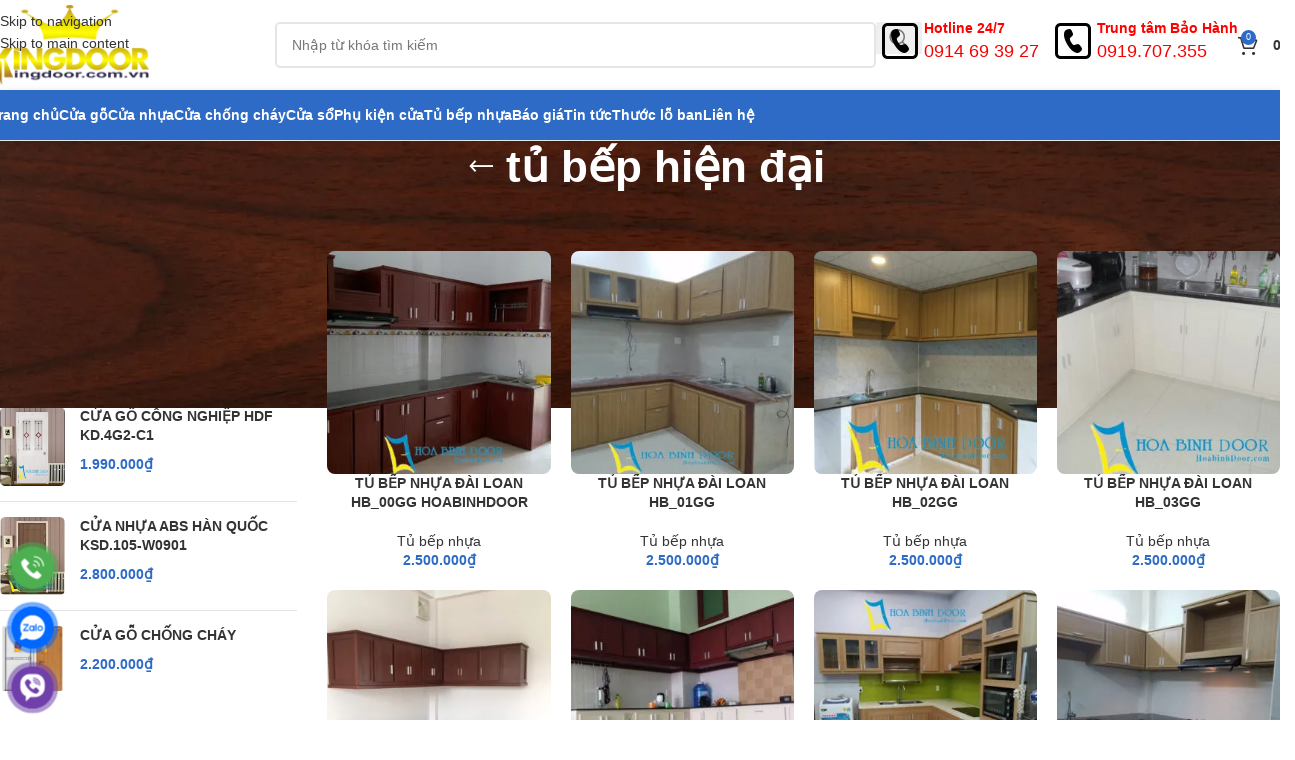

--- FILE ---
content_type: text/html; charset=UTF-8
request_url: https://cuathepgiago.net/tu-khoa-sp/tu-bep-hien-dai/
body_size: 29044
content:
<!DOCTYPE html>
<html lang="vi">
<head><meta charset="UTF-8"><script>if(navigator.userAgent.match(/MSIE|Internet Explorer/i)||navigator.userAgent.match(/Trident\/7\..*?rv:11/i)){var href=document.location.href;if(!href.match(/[?&]nowprocket/)){if(href.indexOf("?")==-1){if(href.indexOf("#")==-1){document.location.href=href+"?nowprocket=1"}else{document.location.href=href.replace("#","?nowprocket=1#")}}else{if(href.indexOf("#")==-1){document.location.href=href+"&nowprocket=1"}else{document.location.href=href.replace("#","&nowprocket=1#")}}}}</script><script>(()=>{class RocketLazyLoadScripts{constructor(){this.v="2.0.4",this.userEvents=["keydown","keyup","mousedown","mouseup","mousemove","mouseover","mouseout","touchmove","touchstart","touchend","touchcancel","wheel","click","dblclick","input"],this.attributeEvents=["onblur","onclick","oncontextmenu","ondblclick","onfocus","onmousedown","onmouseenter","onmouseleave","onmousemove","onmouseout","onmouseover","onmouseup","onmousewheel","onscroll","onsubmit"]}async t(){this.i(),this.o(),/iP(ad|hone)/.test(navigator.userAgent)&&this.h(),this.u(),this.l(this),this.m(),this.k(this),this.p(this),this._(),await Promise.all([this.R(),this.L()]),this.lastBreath=Date.now(),this.S(this),this.P(),this.D(),this.O(),this.M(),await this.C(this.delayedScripts.normal),await this.C(this.delayedScripts.defer),await this.C(this.delayedScripts.async),await this.T(),await this.F(),await this.j(),await this.A(),window.dispatchEvent(new Event("rocket-allScriptsLoaded")),this.everythingLoaded=!0,this.lastTouchEnd&&await new Promise(t=>setTimeout(t,500-Date.now()+this.lastTouchEnd)),this.I(),this.H(),this.U(),this.W()}i(){this.CSPIssue=sessionStorage.getItem("rocketCSPIssue"),document.addEventListener("securitypolicyviolation",t=>{this.CSPIssue||"script-src-elem"!==t.violatedDirective||"data"!==t.blockedURI||(this.CSPIssue=!0,sessionStorage.setItem("rocketCSPIssue",!0))},{isRocket:!0})}o(){window.addEventListener("pageshow",t=>{this.persisted=t.persisted,this.realWindowLoadedFired=!0},{isRocket:!0}),window.addEventListener("pagehide",()=>{this.onFirstUserAction=null},{isRocket:!0})}h(){let t;function e(e){t=e}window.addEventListener("touchstart",e,{isRocket:!0}),window.addEventListener("touchend",function i(o){o.changedTouches[0]&&t.changedTouches[0]&&Math.abs(o.changedTouches[0].pageX-t.changedTouches[0].pageX)<10&&Math.abs(o.changedTouches[0].pageY-t.changedTouches[0].pageY)<10&&o.timeStamp-t.timeStamp<200&&(window.removeEventListener("touchstart",e,{isRocket:!0}),window.removeEventListener("touchend",i,{isRocket:!0}),"INPUT"===o.target.tagName&&"text"===o.target.type||(o.target.dispatchEvent(new TouchEvent("touchend",{target:o.target,bubbles:!0})),o.target.dispatchEvent(new MouseEvent("mouseover",{target:o.target,bubbles:!0})),o.target.dispatchEvent(new PointerEvent("click",{target:o.target,bubbles:!0,cancelable:!0,detail:1,clientX:o.changedTouches[0].clientX,clientY:o.changedTouches[0].clientY})),event.preventDefault()))},{isRocket:!0})}q(t){this.userActionTriggered||("mousemove"!==t.type||this.firstMousemoveIgnored?"keyup"===t.type||"mouseover"===t.type||"mouseout"===t.type||(this.userActionTriggered=!0,this.onFirstUserAction&&this.onFirstUserAction()):this.firstMousemoveIgnored=!0),"click"===t.type&&t.preventDefault(),t.stopPropagation(),t.stopImmediatePropagation(),"touchstart"===this.lastEvent&&"touchend"===t.type&&(this.lastTouchEnd=Date.now()),"click"===t.type&&(this.lastTouchEnd=0),this.lastEvent=t.type,t.composedPath&&t.composedPath()[0].getRootNode()instanceof ShadowRoot&&(t.rocketTarget=t.composedPath()[0]),this.savedUserEvents.push(t)}u(){this.savedUserEvents=[],this.userEventHandler=this.q.bind(this),this.userEvents.forEach(t=>window.addEventListener(t,this.userEventHandler,{passive:!1,isRocket:!0})),document.addEventListener("visibilitychange",this.userEventHandler,{isRocket:!0})}U(){this.userEvents.forEach(t=>window.removeEventListener(t,this.userEventHandler,{passive:!1,isRocket:!0})),document.removeEventListener("visibilitychange",this.userEventHandler,{isRocket:!0}),this.savedUserEvents.forEach(t=>{(t.rocketTarget||t.target).dispatchEvent(new window[t.constructor.name](t.type,t))})}m(){const t="return false",e=Array.from(this.attributeEvents,t=>"data-rocket-"+t),i="["+this.attributeEvents.join("],[")+"]",o="[data-rocket-"+this.attributeEvents.join("],[data-rocket-")+"]",s=(e,i,o)=>{o&&o!==t&&(e.setAttribute("data-rocket-"+i,o),e["rocket"+i]=new Function("event",o),e.setAttribute(i,t))};new MutationObserver(t=>{for(const n of t)"attributes"===n.type&&(n.attributeName.startsWith("data-rocket-")||this.everythingLoaded?n.attributeName.startsWith("data-rocket-")&&this.everythingLoaded&&this.N(n.target,n.attributeName.substring(12)):s(n.target,n.attributeName,n.target.getAttribute(n.attributeName))),"childList"===n.type&&n.addedNodes.forEach(t=>{if(t.nodeType===Node.ELEMENT_NODE)if(this.everythingLoaded)for(const i of[t,...t.querySelectorAll(o)])for(const t of i.getAttributeNames())e.includes(t)&&this.N(i,t.substring(12));else for(const e of[t,...t.querySelectorAll(i)])for(const t of e.getAttributeNames())this.attributeEvents.includes(t)&&s(e,t,e.getAttribute(t))})}).observe(document,{subtree:!0,childList:!0,attributeFilter:[...this.attributeEvents,...e]})}I(){this.attributeEvents.forEach(t=>{document.querySelectorAll("[data-rocket-"+t+"]").forEach(e=>{this.N(e,t)})})}N(t,e){const i=t.getAttribute("data-rocket-"+e);i&&(t.setAttribute(e,i),t.removeAttribute("data-rocket-"+e))}k(t){Object.defineProperty(HTMLElement.prototype,"onclick",{get(){return this.rocketonclick||null},set(e){this.rocketonclick=e,this.setAttribute(t.everythingLoaded?"onclick":"data-rocket-onclick","this.rocketonclick(event)")}})}S(t){function e(e,i){let o=e[i];e[i]=null,Object.defineProperty(e,i,{get:()=>o,set(s){t.everythingLoaded?o=s:e["rocket"+i]=o=s}})}e(document,"onreadystatechange"),e(window,"onload"),e(window,"onpageshow");try{Object.defineProperty(document,"readyState",{get:()=>t.rocketReadyState,set(e){t.rocketReadyState=e},configurable:!0}),document.readyState="loading"}catch(t){console.log("WPRocket DJE readyState conflict, bypassing")}}l(t){this.originalAddEventListener=EventTarget.prototype.addEventListener,this.originalRemoveEventListener=EventTarget.prototype.removeEventListener,this.savedEventListeners=[],EventTarget.prototype.addEventListener=function(e,i,o){o&&o.isRocket||!t.B(e,this)&&!t.userEvents.includes(e)||t.B(e,this)&&!t.userActionTriggered||e.startsWith("rocket-")||t.everythingLoaded?t.originalAddEventListener.call(this,e,i,o):(t.savedEventListeners.push({target:this,remove:!1,type:e,func:i,options:o}),"mouseenter"!==e&&"mouseleave"!==e||t.originalAddEventListener.call(this,e,t.savedUserEvents.push,o))},EventTarget.prototype.removeEventListener=function(e,i,o){o&&o.isRocket||!t.B(e,this)&&!t.userEvents.includes(e)||t.B(e,this)&&!t.userActionTriggered||e.startsWith("rocket-")||t.everythingLoaded?t.originalRemoveEventListener.call(this,e,i,o):t.savedEventListeners.push({target:this,remove:!0,type:e,func:i,options:o})}}J(t,e){this.savedEventListeners=this.savedEventListeners.filter(i=>{let o=i.type,s=i.target||window;return e!==o||t!==s||(this.B(o,s)&&(i.type="rocket-"+o),this.$(i),!1)})}H(){EventTarget.prototype.addEventListener=this.originalAddEventListener,EventTarget.prototype.removeEventListener=this.originalRemoveEventListener,this.savedEventListeners.forEach(t=>this.$(t))}$(t){t.remove?this.originalRemoveEventListener.call(t.target,t.type,t.func,t.options):this.originalAddEventListener.call(t.target,t.type,t.func,t.options)}p(t){let e;function i(e){return t.everythingLoaded?e:e.split(" ").map(t=>"load"===t||t.startsWith("load.")?"rocket-jquery-load":t).join(" ")}function o(o){function s(e){const s=o.fn[e];o.fn[e]=o.fn.init.prototype[e]=function(){return this[0]===window&&t.userActionTriggered&&("string"==typeof arguments[0]||arguments[0]instanceof String?arguments[0]=i(arguments[0]):"object"==typeof arguments[0]&&Object.keys(arguments[0]).forEach(t=>{const e=arguments[0][t];delete arguments[0][t],arguments[0][i(t)]=e})),s.apply(this,arguments),this}}if(o&&o.fn&&!t.allJQueries.includes(o)){const e={DOMContentLoaded:[],"rocket-DOMContentLoaded":[]};for(const t in e)document.addEventListener(t,()=>{e[t].forEach(t=>t())},{isRocket:!0});o.fn.ready=o.fn.init.prototype.ready=function(i){function s(){parseInt(o.fn.jquery)>2?setTimeout(()=>i.bind(document)(o)):i.bind(document)(o)}return"function"==typeof i&&(t.realDomReadyFired?!t.userActionTriggered||t.fauxDomReadyFired?s():e["rocket-DOMContentLoaded"].push(s):e.DOMContentLoaded.push(s)),o([])},s("on"),s("one"),s("off"),t.allJQueries.push(o)}e=o}t.allJQueries=[],o(window.jQuery),Object.defineProperty(window,"jQuery",{get:()=>e,set(t){o(t)}})}P(){const t=new Map;document.write=document.writeln=function(e){const i=document.currentScript,o=document.createRange(),s=i.parentElement;let n=t.get(i);void 0===n&&(n=i.nextSibling,t.set(i,n));const c=document.createDocumentFragment();o.setStart(c,0),c.appendChild(o.createContextualFragment(e)),s.insertBefore(c,n)}}async R(){return new Promise(t=>{this.userActionTriggered?t():this.onFirstUserAction=t})}async L(){return new Promise(t=>{document.addEventListener("DOMContentLoaded",()=>{this.realDomReadyFired=!0,t()},{isRocket:!0})})}async j(){return this.realWindowLoadedFired?Promise.resolve():new Promise(t=>{window.addEventListener("load",t,{isRocket:!0})})}M(){this.pendingScripts=[];this.scriptsMutationObserver=new MutationObserver(t=>{for(const e of t)e.addedNodes.forEach(t=>{"SCRIPT"!==t.tagName||t.noModule||t.isWPRocket||this.pendingScripts.push({script:t,promise:new Promise(e=>{const i=()=>{const i=this.pendingScripts.findIndex(e=>e.script===t);i>=0&&this.pendingScripts.splice(i,1),e()};t.addEventListener("load",i,{isRocket:!0}),t.addEventListener("error",i,{isRocket:!0}),setTimeout(i,1e3)})})})}),this.scriptsMutationObserver.observe(document,{childList:!0,subtree:!0})}async F(){await this.X(),this.pendingScripts.length?(await this.pendingScripts[0].promise,await this.F()):this.scriptsMutationObserver.disconnect()}D(){this.delayedScripts={normal:[],async:[],defer:[]},document.querySelectorAll("script[type$=rocketlazyloadscript]").forEach(t=>{t.hasAttribute("data-rocket-src")?t.hasAttribute("async")&&!1!==t.async?this.delayedScripts.async.push(t):t.hasAttribute("defer")&&!1!==t.defer||"module"===t.getAttribute("data-rocket-type")?this.delayedScripts.defer.push(t):this.delayedScripts.normal.push(t):this.delayedScripts.normal.push(t)})}async _(){await this.L();let t=[];document.querySelectorAll("script[type$=rocketlazyloadscript][data-rocket-src]").forEach(e=>{let i=e.getAttribute("data-rocket-src");if(i&&!i.startsWith("data:")){i.startsWith("//")&&(i=location.protocol+i);try{const o=new URL(i).origin;o!==location.origin&&t.push({src:o,crossOrigin:e.crossOrigin||"module"===e.getAttribute("data-rocket-type")})}catch(t){}}}),t=[...new Map(t.map(t=>[JSON.stringify(t),t])).values()],this.Y(t,"preconnect")}async G(t){if(await this.K(),!0!==t.noModule||!("noModule"in HTMLScriptElement.prototype))return new Promise(e=>{let i;function o(){(i||t).setAttribute("data-rocket-status","executed"),e()}try{if(navigator.userAgent.includes("Firefox/")||""===navigator.vendor||this.CSPIssue)i=document.createElement("script"),[...t.attributes].forEach(t=>{let e=t.nodeName;"type"!==e&&("data-rocket-type"===e&&(e="type"),"data-rocket-src"===e&&(e="src"),i.setAttribute(e,t.nodeValue))}),t.text&&(i.text=t.text),t.nonce&&(i.nonce=t.nonce),i.hasAttribute("src")?(i.addEventListener("load",o,{isRocket:!0}),i.addEventListener("error",()=>{i.setAttribute("data-rocket-status","failed-network"),e()},{isRocket:!0}),setTimeout(()=>{i.isConnected||e()},1)):(i.text=t.text,o()),i.isWPRocket=!0,t.parentNode.replaceChild(i,t);else{const i=t.getAttribute("data-rocket-type"),s=t.getAttribute("data-rocket-src");i?(t.type=i,t.removeAttribute("data-rocket-type")):t.removeAttribute("type"),t.addEventListener("load",o,{isRocket:!0}),t.addEventListener("error",i=>{this.CSPIssue&&i.target.src.startsWith("data:")?(console.log("WPRocket: CSP fallback activated"),t.removeAttribute("src"),this.G(t).then(e)):(t.setAttribute("data-rocket-status","failed-network"),e())},{isRocket:!0}),s?(t.fetchPriority="high",t.removeAttribute("data-rocket-src"),t.src=s):t.src="data:text/javascript;base64,"+window.btoa(unescape(encodeURIComponent(t.text)))}}catch(i){t.setAttribute("data-rocket-status","failed-transform"),e()}});t.setAttribute("data-rocket-status","skipped")}async C(t){const e=t.shift();return e?(e.isConnected&&await this.G(e),this.C(t)):Promise.resolve()}O(){this.Y([...this.delayedScripts.normal,...this.delayedScripts.defer,...this.delayedScripts.async],"preload")}Y(t,e){this.trash=this.trash||[];let i=!0;var o=document.createDocumentFragment();t.forEach(t=>{const s=t.getAttribute&&t.getAttribute("data-rocket-src")||t.src;if(s&&!s.startsWith("data:")){const n=document.createElement("link");n.href=s,n.rel=e,"preconnect"!==e&&(n.as="script",n.fetchPriority=i?"high":"low"),t.getAttribute&&"module"===t.getAttribute("data-rocket-type")&&(n.crossOrigin=!0),t.crossOrigin&&(n.crossOrigin=t.crossOrigin),t.integrity&&(n.integrity=t.integrity),t.nonce&&(n.nonce=t.nonce),o.appendChild(n),this.trash.push(n),i=!1}}),document.head.appendChild(o)}W(){this.trash.forEach(t=>t.remove())}async T(){try{document.readyState="interactive"}catch(t){}this.fauxDomReadyFired=!0;try{await this.K(),this.J(document,"readystatechange"),document.dispatchEvent(new Event("rocket-readystatechange")),await this.K(),document.rocketonreadystatechange&&document.rocketonreadystatechange(),await this.K(),this.J(document,"DOMContentLoaded"),document.dispatchEvent(new Event("rocket-DOMContentLoaded")),await this.K(),this.J(window,"DOMContentLoaded"),window.dispatchEvent(new Event("rocket-DOMContentLoaded"))}catch(t){console.error(t)}}async A(){try{document.readyState="complete"}catch(t){}try{await this.K(),this.J(document,"readystatechange"),document.dispatchEvent(new Event("rocket-readystatechange")),await this.K(),document.rocketonreadystatechange&&document.rocketonreadystatechange(),await this.K(),this.J(window,"load"),window.dispatchEvent(new Event("rocket-load")),await this.K(),window.rocketonload&&window.rocketonload(),await this.K(),this.allJQueries.forEach(t=>t(window).trigger("rocket-jquery-load")),await this.K(),this.J(window,"pageshow");const t=new Event("rocket-pageshow");t.persisted=this.persisted,window.dispatchEvent(t),await this.K(),window.rocketonpageshow&&window.rocketonpageshow({persisted:this.persisted})}catch(t){console.error(t)}}async K(){Date.now()-this.lastBreath>45&&(await this.X(),this.lastBreath=Date.now())}async X(){return document.hidden?new Promise(t=>setTimeout(t)):new Promise(t=>requestAnimationFrame(t))}B(t,e){return e===document&&"readystatechange"===t||(e===document&&"DOMContentLoaded"===t||(e===window&&"DOMContentLoaded"===t||(e===window&&"load"===t||e===window&&"pageshow"===t)))}static run(){(new RocketLazyLoadScripts).t()}}RocketLazyLoadScripts.run()})();</script>
	
	<link rel="profile" href="https://gmpg.org/xfn/11">
	<link rel="pingback" href="">

	<meta name='robots' content='index, follow, max-image-preview:large, max-snippet:-1, max-video-preview:-1' />

	<!-- This site is optimized with the Yoast SEO Premium plugin v26.4 (Yoast SEO v26.6) - https://yoast.com/wordpress/plugins/seo/ -->
	<title>tủ bếp hiện đại - Cửa Thép Giả Gỗ Kingdoor</title>
	<link rel="canonical" href="https://cuathepgiago.net/tu-khoa-sp/tu-bep-hien-dai/" />
	<meta property="og:locale" content="vi_VN" />
	<meta property="og:type" content="article" />
	<meta property="og:title" content="tủ bếp hiện đại" />
	<meta property="og:url" content="https://cuathepgiago.net/tu-khoa-sp/tu-bep-hien-dai/" />
	<meta property="og:site_name" content="Cửa Thép Giả Gỗ Kingdoor" />
	<meta name="twitter:card" content="summary_large_image" />
	<script type="application/ld+json" class="yoast-schema-graph">{"@context":"https://schema.org","@graph":[{"@type":"CollectionPage","@id":"https://cuathepgiago.net/tu-khoa-sp/tu-bep-hien-dai/","url":"https://cuathepgiago.net/tu-khoa-sp/tu-bep-hien-dai/","name":"tủ bếp hiện đại - Cửa Thép Giả Gỗ Kingdoor","isPartOf":{"@id":"https://cuathepgiago.net/#website"},"primaryImageOfPage":{"@id":"https://cuathepgiago.net/tu-khoa-sp/tu-bep-hien-dai/#primaryimage"},"image":{"@id":"https://cuathepgiago.net/tu-khoa-sp/tu-bep-hien-dai/#primaryimage"},"thumbnailUrl":"https://cuathepgiago.net/wp-content/uploads/2021/04/TU-BEP-NHUA.jpg","breadcrumb":{"@id":"https://cuathepgiago.net/tu-khoa-sp/tu-bep-hien-dai/#breadcrumb"},"inLanguage":"vi"},{"@type":"ImageObject","inLanguage":"vi","@id":"https://cuathepgiago.net/tu-khoa-sp/tu-bep-hien-dai/#primaryimage","url":"https://cuathepgiago.net/wp-content/uploads/2021/04/TU-BEP-NHUA.jpg","contentUrl":"https://cuathepgiago.net/wp-content/uploads/2021/04/TU-BEP-NHUA.jpg","width":960,"height":540},{"@type":"BreadcrumbList","@id":"https://cuathepgiago.net/tu-khoa-sp/tu-bep-hien-dai/#breadcrumb","itemListElement":[{"@type":"ListItem","position":1,"name":"Trang chủ","item":"https://cuathepgiago.net/"},{"@type":"ListItem","position":2,"name":"tủ bếp hiện đại"}]},{"@type":"WebSite","@id":"https://cuathepgiago.net/#website","url":"https://cuathepgiago.net/","name":"Cửa Thép Giả Gỗ Kingdoor","description":"Nâng Cao Giá Trị Công Trình Của Bạn","publisher":{"@id":"https://cuathepgiago.net/#organization"},"alternateName":"Cửa gỗ công nghiệp Kingdoor","potentialAction":[{"@type":"SearchAction","target":{"@type":"EntryPoint","urlTemplate":"https://cuathepgiago.net/?s={search_term_string}"},"query-input":{"@type":"PropertyValueSpecification","valueRequired":true,"valueName":"search_term_string"}}],"inLanguage":"vi"},{"@type":"Organization","@id":"https://cuathepgiago.net/#organization","name":"CÔNG TY CỔ PHẦN SX - TM - XNK - KINGDOOR","alternateName":"Cửa Thép Giả Gỗ Kingdoor","url":"https://cuathepgiago.net/","logo":{"@type":"ImageObject","inLanguage":"vi","@id":"https://cuathepgiago.net/#/schema/logo/image/","url":"https://cuathepgiago.net/wp-content/uploads/2021/04/logo.png","contentUrl":"https://cuathepgiago.net/wp-content/uploads/2021/04/logo.png","width":167,"height":84,"caption":"CÔNG TY CỔ PHẦN SX - TM - XNK - KINGDOOR"},"image":{"@id":"https://cuathepgiago.net/#/schema/logo/image/"}}]}</script>
	<!-- / Yoast SEO Premium plugin. -->



<link rel="alternate" type="application/rss+xml" title="Dòng thông tin Cửa Thép Giả Gỗ Kingdoor &raquo;" href="https://cuathepgiago.net/feed/" />
<link rel="alternate" type="application/rss+xml" title="Cửa Thép Giả Gỗ Kingdoor &raquo; Dòng bình luận" href="https://cuathepgiago.net/comments/feed/" />
<style id='wp-img-auto-sizes-contain-inline-css' type='text/css'>
img:is([sizes=auto i],[sizes^="auto," i]){contain-intrinsic-size:3000px 1500px}
/*# sourceURL=wp-img-auto-sizes-contain-inline-css */
</style>
<link data-minify="1" rel='stylesheet' id='chat-css-css' href='https://cuathepgiago.net/wp-content/cache/min/1/wp-content/plugins/foxtool/link/chat/foxchat.css?ver=1765900322' type='text/css' media='all' />
<link rel='stylesheet' id='kk-star-ratings-css' href='https://cuathepgiago.net/wp-content/plugins/kk-star-ratings/src/core/public/css/kk-star-ratings.min.css' type='text/css' media='all' />
<style id='woocommerce-inline-inline-css' type='text/css'>
.woocommerce form .form-row .required { visibility: visible; }
/*# sourceURL=woocommerce-inline-inline-css */
</style>
<link data-minify="1" rel='stylesheet' id='js_composer_front-css' href='https://cuathepgiago.net/wp-content/cache/min/1/wp-content/uploads/2022/11/js_composer-1669110610.css?ver=1765900322' type='text/css' media='all' />
<link rel='stylesheet' id='wd-style-base-css' href='https://cuathepgiago.net/wp-content/themes/woodmart/css/parts/base.min.css' type='text/css' media='all' />
<link rel='stylesheet' id='wd-helpers-wpb-elem-css' href='https://cuathepgiago.net/wp-content/themes/woodmart/css/parts/helpers-wpb-elem.min.css' type='text/css' media='all' />
<link rel='stylesheet' id='wd-wpbakery-base-css' href='https://cuathepgiago.net/wp-content/themes/woodmart/css/parts/int-wpb-base.min.css' type='text/css' media='all' />
<link rel='stylesheet' id='wd-wpbakery-base-deprecated-css' href='https://cuathepgiago.net/wp-content/themes/woodmart/css/parts/int-wpb-base-deprecated.min.css' type='text/css' media='all' />
<link rel='stylesheet' id='wd-woocommerce-base-css' href='https://cuathepgiago.net/wp-content/themes/woodmart/css/parts/woocommerce-base.min.css' type='text/css' media='all' />
<link rel='stylesheet' id='wd-mod-star-rating-css' href='https://cuathepgiago.net/wp-content/themes/woodmart/css/parts/mod-star-rating.min.css' type='text/css' media='all' />
<link rel='stylesheet' id='wd-woocommerce-block-notices-css' href='https://cuathepgiago.net/wp-content/themes/woodmart/css/parts/woo-mod-block-notices.min.css' type='text/css' media='all' />
<link rel='stylesheet' id='wd-woo-opt-free-progress-bar-css' href='https://cuathepgiago.net/wp-content/themes/woodmart/css/parts/woo-opt-free-progress-bar.min.css' type='text/css' media='all' />
<link rel='stylesheet' id='wd-woo-mod-progress-bar-css' href='https://cuathepgiago.net/wp-content/themes/woodmart/css/parts/woo-mod-progress-bar.min.css' type='text/css' media='all' />
<link rel='stylesheet' id='wd-widget-active-filters-css' href='https://cuathepgiago.net/wp-content/themes/woodmart/css/parts/woo-widget-active-filters.min.css' type='text/css' media='all' />
<link rel='stylesheet' id='wd-woo-shop-predefined-css' href='https://cuathepgiago.net/wp-content/themes/woodmart/css/parts/woo-shop-predefined.min.css' type='text/css' media='all' />
<link rel='stylesheet' id='wd-woo-shop-el-products-per-page-css' href='https://cuathepgiago.net/wp-content/themes/woodmart/css/parts/woo-shop-el-products-per-page.min.css' type='text/css' media='all' />
<link rel='stylesheet' id='wd-woo-shop-page-title-css' href='https://cuathepgiago.net/wp-content/themes/woodmart/css/parts/woo-shop-page-title.min.css' type='text/css' media='all' />
<link rel='stylesheet' id='wd-woo-mod-shop-loop-head-css' href='https://cuathepgiago.net/wp-content/themes/woodmart/css/parts/woo-mod-shop-loop-head.min.css' type='text/css' media='all' />
<link rel='stylesheet' id='wd-woo-shop-el-order-by-css' href='https://cuathepgiago.net/wp-content/themes/woodmart/css/parts/woo-shop-el-order-by.min.css' type='text/css' media='all' />
<link rel='stylesheet' id='wd-woo-shop-el-products-view-css' href='https://cuathepgiago.net/wp-content/themes/woodmart/css/parts/woo-shop-el-products-view.min.css' type='text/css' media='all' />
<link rel='stylesheet' id='wd-opt-carousel-disable-css' href='https://cuathepgiago.net/wp-content/themes/woodmart/css/parts/opt-carousel-disable.min.css' type='text/css' media='all' />
<link rel='stylesheet' id='child-style-css' href='https://cuathepgiago.net/wp-content/themes/woodmart-child/style.css' type='text/css' media='all' />
<link rel='stylesheet' id='wd-header-base-css' href='https://cuathepgiago.net/wp-content/themes/woodmart/css/parts/header-base.min.css' type='text/css' media='all' />
<link rel='stylesheet' id='wd-mod-tools-css' href='https://cuathepgiago.net/wp-content/themes/woodmart/css/parts/mod-tools.min.css' type='text/css' media='all' />
<link rel='stylesheet' id='wd-header-search-css' href='https://cuathepgiago.net/wp-content/themes/woodmart/css/parts/header-el-search.min.css' type='text/css' media='all' />
<link rel='stylesheet' id='wd-header-search-form-css' href='https://cuathepgiago.net/wp-content/themes/woodmart/css/parts/header-el-search-form.min.css' type='text/css' media='all' />
<link rel='stylesheet' id='wd-wd-search-form-css' href='https://cuathepgiago.net/wp-content/themes/woodmart/css/parts/wd-search-form.min.css' type='text/css' media='all' />
<link rel='stylesheet' id='wd-wd-search-results-css' href='https://cuathepgiago.net/wp-content/themes/woodmart/css/parts/wd-search-results.min.css' type='text/css' media='all' />
<link rel='stylesheet' id='wd-wd-search-dropdown-css' href='https://cuathepgiago.net/wp-content/themes/woodmart/css/parts/wd-search-dropdown.min.css' type='text/css' media='all' />
<link rel='stylesheet' id='wd-header-elements-base-css' href='https://cuathepgiago.net/wp-content/themes/woodmart/css/parts/header-el-base.min.css' type='text/css' media='all' />
<link rel='stylesheet' id='wd-info-box-css' href='https://cuathepgiago.net/wp-content/themes/woodmart/css/parts/el-info-box.min.css' type='text/css' media='all' />
<link rel='stylesheet' id='wd-el-subtitle-style-css' href='https://cuathepgiago.net/wp-content/themes/woodmart/css/parts/el-subtitle-style.min.css' type='text/css' media='all' />
<link rel='stylesheet' id='wd-header-cart-side-css' href='https://cuathepgiago.net/wp-content/themes/woodmart/css/parts/header-el-cart-side.min.css' type='text/css' media='all' />
<link rel='stylesheet' id='wd-header-cart-css' href='https://cuathepgiago.net/wp-content/themes/woodmart/css/parts/header-el-cart.min.css' type='text/css' media='all' />
<link rel='stylesheet' id='wd-widget-shopping-cart-css' href='https://cuathepgiago.net/wp-content/themes/woodmart/css/parts/woo-widget-shopping-cart.min.css' type='text/css' media='all' />
<link rel='stylesheet' id='wd-widget-product-list-css' href='https://cuathepgiago.net/wp-content/themes/woodmart/css/parts/woo-widget-product-list.min.css' type='text/css' media='all' />
<link rel='stylesheet' id='wd-header-mobile-nav-dropdown-css' href='https://cuathepgiago.net/wp-content/themes/woodmart/css/parts/header-el-mobile-nav-dropdown.min.css' type='text/css' media='all' />
<link rel='stylesheet' id='wd-page-title-css' href='https://cuathepgiago.net/wp-content/themes/woodmart/css/parts/page-title.min.css' type='text/css' media='all' />
<link rel='stylesheet' id='wd-off-canvas-sidebar-css' href='https://cuathepgiago.net/wp-content/themes/woodmart/css/parts/opt-off-canvas-sidebar.min.css' type='text/css' media='all' />
<link rel='stylesheet' id='wd-widget-slider-price-filter-css' href='https://cuathepgiago.net/wp-content/themes/woodmart/css/parts/woo-widget-slider-price-filter.min.css' type='text/css' media='all' />
<link rel='stylesheet' id='wd-widget-wd-layered-nav-css' href='https://cuathepgiago.net/wp-content/themes/woodmart/css/parts/woo-widget-wd-layered-nav.min.css' type='text/css' media='all' />
<link rel='stylesheet' id='wd-woo-mod-swatches-base-css' href='https://cuathepgiago.net/wp-content/themes/woodmart/css/parts/woo-mod-swatches-base.min.css' type='text/css' media='all' />
<link rel='stylesheet' id='wd-woo-mod-swatches-filter-css' href='https://cuathepgiago.net/wp-content/themes/woodmart/css/parts/woo-mod-swatches-filter.min.css' type='text/css' media='all' />
<link rel='stylesheet' id='wd-widget-layered-nav-stock-status-css' href='https://cuathepgiago.net/wp-content/themes/woodmart/css/parts/woo-widget-layered-nav-stock-status.min.css' type='text/css' media='all' />
<link rel='stylesheet' id='wd-woo-mod-widget-checkboxes-css' href='https://cuathepgiago.net/wp-content/themes/woodmart/css/parts/woo-mod-widget-checkboxes.min.css' type='text/css' media='all' />
<link rel='stylesheet' id='wd-shop-filter-area-css' href='https://cuathepgiago.net/wp-content/themes/woodmart/css/parts/woo-shop-el-filters-area.min.css' type='text/css' media='all' />
<link rel='stylesheet' id='wd-woo-opt-title-limit-css' href='https://cuathepgiago.net/wp-content/themes/woodmart/css/parts/woo-opt-title-limit.min.css' type='text/css' media='all' />
<link rel='stylesheet' id='wd-product-loop-css' href='https://cuathepgiago.net/wp-content/themes/woodmart/css/parts/woo-product-loop.min.css' type='text/css' media='all' />
<link rel='stylesheet' id='wd-product-loop-quick-css' href='https://cuathepgiago.net/wp-content/themes/woodmart/css/parts/woo-product-loop-quick.min.css' type='text/css' media='all' />
<link rel='stylesheet' id='wd-woo-mod-add-btn-replace-css' href='https://cuathepgiago.net/wp-content/themes/woodmart/css/parts/woo-mod-add-btn-replace.min.css' type='text/css' media='all' />
<link rel='stylesheet' id='wd-categories-loop-default-css' href='https://cuathepgiago.net/wp-content/themes/woodmart/css/parts/woo-categories-loop-default-old.min.css' type='text/css' media='all' />
<link rel='stylesheet' id='wd-woo-categories-loop-css' href='https://cuathepgiago.net/wp-content/themes/woodmart/css/parts/woo-categories-loop.min.css' type='text/css' media='all' />
<link rel='stylesheet' id='wd-categories-loop-css' href='https://cuathepgiago.net/wp-content/themes/woodmart/css/parts/woo-categories-loop-old.min.css' type='text/css' media='all' />
<link rel='stylesheet' id='wd-sticky-loader-css' href='https://cuathepgiago.net/wp-content/themes/woodmart/css/parts/mod-sticky-loader.min.css' type='text/css' media='all' />
<link rel='stylesheet' id='wd-footer-base-css' href='https://cuathepgiago.net/wp-content/themes/woodmart/css/parts/footer-base.min.css' type='text/css' media='all' />
<link rel='stylesheet' id='wd-section-title-css' href='https://cuathepgiago.net/wp-content/themes/woodmart/css/parts/el-section-title.min.css' type='text/css' media='all' />
<link rel='stylesheet' id='wd-section-title-style-under-and-over-css' href='https://cuathepgiago.net/wp-content/themes/woodmart/css/parts/el-section-title-style-under-and-over.min.css' type='text/css' media='all' />
<link rel='stylesheet' id='wd-mod-highlighted-text-css' href='https://cuathepgiago.net/wp-content/themes/woodmart/css/parts/mod-highlighted-text.min.css' type='text/css' media='all' />
<link rel='stylesheet' id='wd-text-block-css' href='https://cuathepgiago.net/wp-content/themes/woodmart/css/parts/el-text-block.min.css' type='text/css' media='all' />
<link rel='stylesheet' id='wd-el-menu-css' href='https://cuathepgiago.net/wp-content/themes/woodmart/css/parts/el-menu.min.css' type='text/css' media='all' />
<link rel='stylesheet' id='wd-el-menu-wpb-elem-css' href='https://cuathepgiago.net/wp-content/themes/woodmart/css/parts/el-menu-wpb-elem.min.css' type='text/css' media='all' />
<link rel='stylesheet' id='wd-scroll-top-css' href='https://cuathepgiago.net/wp-content/themes/woodmart/css/parts/opt-scrolltotop.min.css' type='text/css' media='all' />
<link rel='stylesheet' id='wd-cookies-popup-css' href='https://cuathepgiago.net/wp-content/themes/woodmart/css/parts/opt-cookies.min.css' type='text/css' media='all' />
<link rel='stylesheet' id='wd-bottom-toolbar-css' href='https://cuathepgiago.net/wp-content/themes/woodmart/css/parts/opt-bottom-toolbar.min.css' type='text/css' media='all' />
<link rel='stylesheet' id='wd-shop-off-canvas-sidebar-css' href='https://cuathepgiago.net/wp-content/themes/woodmart/css/parts/opt-shop-off-canvas-sidebar.min.css' type='text/css' media='all' />
<link rel='stylesheet' id='wd-mod-sticky-sidebar-opener-css' href='https://cuathepgiago.net/wp-content/themes/woodmart/css/parts/mod-sticky-sidebar-opener.min.css' type='text/css' media='all' />
<link rel='stylesheet' id='wd-header-my-account-css' href='https://cuathepgiago.net/wp-content/themes/woodmart/css/parts/header-el-my-account.min.css' type='text/css' media='all' />
<link rel="stylesheet" href="https://cuathepgiago.net/wp-content/cache/fonts/1/google-fonts/css/c/b/8/b6717d23a67f68a63b0f920f53411.css" data-wpr-hosted-gf-parameters="family=Jost%3A400%2C600%2C700&ver=8.3.7"/>
<script type="text/javascript" src="https://cuathepgiago.net/wp-content/plugins/foxtool/link/smooth-scroll.min.js" id="smooth-scroll-js" data-rocket-defer defer></script>
<script type="text/javascript" src="https://cuathepgiago.net/wp-includes/js/jquery/jquery.min.js" id="jquery-core-js" data-rocket-defer defer></script>
<script data-minify="1" type="text/javascript" src="https://cuathepgiago.net/wp-content/cache/min/1/wp-content/plugins/foxtool/link/index.js?ver=1765900322" id="index-ft-js" data-rocket-defer defer></script>
<script type="text/javascript" src="https://cuathepgiago.net/wp-content/plugins/woocommerce/assets/js/jquery-blockui/jquery.blockUI.min.js" id="wc-jquery-blockui-js" data-wp-strategy="defer" data-rocket-defer defer></script>
<script type="text/javascript" id="wc-add-to-cart-js-extra">
/* <![CDATA[ */
var wc_add_to_cart_params = {"ajax_url":"/wp-admin/admin-ajax.php","wc_ajax_url":"/?wc-ajax=%%endpoint%%","i18n_view_cart":"Xem gi\u1ecf h\u00e0ng","cart_url":"https://cuathepgiago.net/gio-hang/","is_cart":"","cart_redirect_after_add":"no"};
//# sourceURL=wc-add-to-cart-js-extra
/* ]]> */
</script>
<script type="text/javascript" src="https://cuathepgiago.net/wp-content/plugins/woocommerce/assets/js/frontend/add-to-cart.min.js" id="wc-add-to-cart-js" data-wp-strategy="defer" data-rocket-defer defer></script>
<script type="text/javascript" src="https://cuathepgiago.net/wp-content/plugins/woocommerce/assets/js/js-cookie/js.cookie.min.js" id="wc-js-cookie-js" defer="defer" data-wp-strategy="defer"></script>
<script type="text/javascript" id="woocommerce-js-extra">
/* <![CDATA[ */
var woocommerce_params = {"ajax_url":"/wp-admin/admin-ajax.php","wc_ajax_url":"/?wc-ajax=%%endpoint%%","i18n_password_show":"Hi\u1ec3n th\u1ecb m\u1eadt kh\u1ea9u","i18n_password_hide":"\u1ea8n m\u1eadt kh\u1ea9u"};
//# sourceURL=woocommerce-js-extra
/* ]]> */
</script>
<script type="text/javascript" src="https://cuathepgiago.net/wp-content/plugins/woocommerce/assets/js/frontend/woocommerce.min.js" id="woocommerce-js" defer="defer" data-wp-strategy="defer"></script>
<script data-minify="1" type="text/javascript" src="https://cuathepgiago.net/wp-content/cache/min/1/wp-content/plugins/js_composer/assets/js/vendors/woocommerce-add-to-cart.js?ver=1765900322" id="vc_woocommerce-add-to-cart-js-js" data-rocket-defer defer></script>
<script type="text/javascript" src="https://cuathepgiago.net/wp-content/themes/woodmart/js/libs/device.min.js" id="wd-device-library-js" data-rocket-defer defer></script>
<script type="text/javascript" src="https://cuathepgiago.net/wp-content/themes/woodmart/js/scripts/global/scrollBar.min.js" id="wd-scrollbar-js"></script>
<script type="rocketlazyloadscript"></script><link rel="https://api.w.org/" href="https://cuathepgiago.net/wp-json/" /><link rel="alternate" title="JSON" type="application/json" href="https://cuathepgiago.net/wp-json/wp/v2/product_tag/97" /><meta name="theme-color" content="rgb(46,107,198)">					<meta name="viewport" content="width=device-width, initial-scale=1">
											<link rel="preload" as="font" href="https://cuathepgiago.net/wp-content/themes/woodmart/fonts/woodmart-font-1-400.woff2?v=8.3.7" type="font/woff2" crossorigin>
						<noscript><style>.woocommerce-product-gallery{ opacity: 1 !important; }</style></noscript>
	<style type="text/css">.recentcomments a{display:inline !important;padding:0 !important;margin:0 !important;}</style><meta name="generator" content="Powered by WPBakery Page Builder - drag and drop page builder for WordPress."/>
<link rel="icon" href="https://cuathepgiago.net/wp-content/uploads/2022/11/cropped-icon-32x32.png.webp" sizes="32x32" />
<link rel="icon" href="https://cuathepgiago.net/wp-content/uploads/2022/11/cropped-icon-192x192.png.webp" sizes="192x192" />
<link rel="apple-touch-icon" href="https://cuathepgiago.net/wp-content/uploads/2022/11/cropped-icon-180x180.png.webp" />
<meta name="msapplication-TileImage" content="https://cuathepgiago.net/wp-content/uploads/2022/11/cropped-icon-270x270.png" />
<style>
		
		</style><noscript><style> .wpb_animate_when_almost_visible { opacity: 1; }</style></noscript>			<style id="wd-style-header_913291-css" data-type="wd-style-header_913291">
				:root{
	--wd-top-bar-h: .00001px;
	--wd-top-bar-sm-h: .00001px;
	--wd-top-bar-sticky-h: .00001px;
	--wd-top-bar-brd-w: .00001px;

	--wd-header-general-h: 90px;
	--wd-header-general-sm-h: 60px;
	--wd-header-general-sticky-h: .00001px;
	--wd-header-general-brd-w: .00001px;

	--wd-header-bottom-h: 50px;
	--wd-header-bottom-sm-h: .00001px;
	--wd-header-bottom-sticky-h: 50px;
	--wd-header-bottom-brd-w: 1px;

	--wd-header-clone-h: .00001px;

	--wd-header-brd-w: calc(var(--wd-top-bar-brd-w) + var(--wd-header-general-brd-w) + var(--wd-header-bottom-brd-w));
	--wd-header-h: calc(var(--wd-top-bar-h) + var(--wd-header-general-h) + var(--wd-header-bottom-h) + var(--wd-header-brd-w));
	--wd-header-sticky-h: calc(var(--wd-top-bar-sticky-h) + var(--wd-header-general-sticky-h) + var(--wd-header-bottom-sticky-h) + var(--wd-header-clone-h) + var(--wd-header-brd-w));
	--wd-header-sm-h: calc(var(--wd-top-bar-sm-h) + var(--wd-header-general-sm-h) + var(--wd-header-bottom-sm-h) + var(--wd-header-brd-w));
}



:root:has(.whb-top-bar.whb-border-boxed) {
	--wd-top-bar-brd-w: .00001px;
}

@media (max-width: 1024px) {
:root:has(.whb-top-bar.whb-hidden-mobile) {
	--wd-top-bar-brd-w: .00001px;
}
}


:root:has(.whb-header-bottom.whb-border-boxed) {
	--wd-header-bottom-brd-w: .00001px;
}

@media (max-width: 1024px) {
:root:has(.whb-header-bottom.whb-hidden-mobile) {
	--wd-header-bottom-brd-w: .00001px;
}
}

.whb-header-bottom .wd-dropdown {
	margin-top: 4px;
}

.whb-header-bottom .wd-dropdown:after {
	height: 15px;
}

.whb-sticked .whb-header-bottom .wd-dropdown:not(.sub-sub-menu) {
	margin-top: 4px;
}

.whb-sticked .whb-header-bottom .wd-dropdown:not(.sub-sub-menu):after {
	height: 15px;
}


		.whb-top-bar-inner { border-color: rgba(255, 255, 255, 0.25);border-bottom-width: 1px;border-bottom-style: solid; }
.whb-vvkui82ouy5f7jfst1gx form.searchform {
	--wd-form-height: 46px;
}
.whb-5u5mfqj2qmv91osj18aw.info-box-wrapper div.wd-info-box {
	--ib-icon-sp: 10px;
}
.whb-5u5mfqj2qmv91osj18aw .info-box-subtitle {
	color: rgba(255, 0, 0, 1);
	font-weight: 700;
}
.whb-5u5mfqj2qmv91osj18aw .info-box-title {
	color: rgba(243, 4, 4, 1);
	font-weight: 500;
}
.whb-5y3xomnv8qcun9ikj7vv.info-box-wrapper div.wd-info-box {
	--ib-icon-sp: 10px;
}
.whb-5y3xomnv8qcun9ikj7vv .info-box-subtitle {
	color: rgba(255, 0, 0, 1);
	font-weight: 700;
}
.whb-5y3xomnv8qcun9ikj7vv .info-box-title {
	color: rgba(243, 4, 4, 1);
	font-weight: 500;
}
.whb-general-header {
	border-bottom-width: 0px;border-bottom-style: solid;
}

.whb-header-bottom {
	background-color: rgba(46, 107, 198, 1);border-color: rgba(230, 230, 230, 1);border-bottom-width: 1px;border-bottom-style: solid;
}
			</style>
						<style id="wd-style-theme_settings_default-css" data-type="wd-style-theme_settings_default">
				@font-face {
	font-weight: normal;
	font-style: normal;
	font-family: "woodmart-font";
	src: url("//cuathepgiago.net/wp-content/themes/woodmart/fonts/woodmart-font-1-400.woff2?v=8.3.7") format("woff2");
}

:root {
	--wd-text-font: Arial, Helvetica, sans-serif;
	--wd-text-font-weight: 400;
	--wd-text-color: #777777;
	--wd-text-font-size: 14px;
	--wd-title-font: Arial, Helvetica, sans-serif;
	--wd-title-font-weight: 600;
	--wd-title-color: #242424;
	--wd-entities-title-font: Arial, Helvetica, sans-serif;
	--wd-entities-title-font-weight: 600;
	--wd-entities-title-color: #333333;
	--wd-entities-title-color-hover: rgb(51 51 51 / 65%);
	--wd-alternative-font: Arial, Helvetica, sans-serif;
	--wd-widget-title-font: Arial, Helvetica, sans-serif;
	--wd-widget-title-font-weight: 600;
	--wd-widget-title-transform: uppercase;
	--wd-widget-title-color: #333;
	--wd-widget-title-font-size: 16px;
	--wd-header-el-font: Arial, Helvetica, sans-serif;
	--wd-header-el-font-weight: 700;
	--wd-header-el-transform: none;
	--wd-header-el-font-size: 14px;
	--wd-brd-radius: 8px;
	--wd-otl-style: dotted;
	--wd-otl-width: 2px;
	--wd-primary-color: rgb(46,107,198);
	--wd-alternative-color: #fbbc34;
	--btn-default-bgcolor: #f7f7f7;
	--btn-default-bgcolor-hover: #efefef;
	--btn-accented-bgcolor: rgb(46,107,198);
	--btn-accented-bgcolor-hover: rgb(42,97,180);
	--wd-form-brd-width: 2px;
	--notices-success-bg: #459647;
	--notices-success-color: #fff;
	--notices-warning-bg: #E0B252;
	--notices-warning-color: #fff;
	--wd-link-color: #333333;
	--wd-link-color-hover: rgb(46,107,198);
}
.wd-age-verify-wrap {
	--wd-popup-width: 500px;
}
.wd-popup.wd-promo-popup {
	background-color: #111111;
	background-image: url();
	background-repeat: no-repeat;
	background-size: cover;
	background-position: center center;
}
.wd-promo-popup-wrap {
	--wd-popup-width: 800px;
}
:is(.woodmart-woocommerce-layered-nav, .wd-product-category-filter) .wd-scroll-content {
	max-height: 223px;
}
.wd-page-title .wd-page-title-bg img {
	object-fit: cover;
	object-position: center center;
}
.wd-footer {
	background-color: rgb(30,115,190);
	background-image: none;
}
html .product.wd-cat .wd-entities-title, html .product.wd-cat.cat-design-replace-title .wd-entities-title, html .wd-masonry-first .wd-cat:first-child .wd-entities-title {
	font-size: 18px;
	text-transform: none;
}
html .wd-nav-mobile > li > a, html .wd-nav-mobile .wd-sub-menu li a {
	text-transform: none;
}
html .wd-buy-now-btn {
	background: rgb(36,36,36);
}
html .wd-buy-now-btn:hover {
	background: rgb(51,51,51);
}
.mfp-wrap.wd-popup-quick-view-wrap {
	--wd-popup-width: 920px;
}
:root{
--wd-container-w: 1320px;
--wd-form-brd-radius: 5px;
--btn-default-color: #333;
--btn-default-color-hover: #333;
--btn-accented-color: #fff;
--btn-accented-color-hover: #fff;
--btn-default-brd-radius: 5px;
--btn-default-box-shadow: none;
--btn-default-box-shadow-hover: none;
--btn-accented-brd-radius: 5px;
--btn-accented-box-shadow: none;
--btn-accented-box-shadow-hover: none;
}

@media (min-width: 1320px) {
[data-vc-full-width]:not([data-vc-stretch-content]),
:is(.vc_section, .vc_row).wd-section-stretch {
padding-left: calc((100vw - 1320px - var(--wd-sticky-nav-w) - var(--wd-scroll-w)) / 2);
padding-right: calc((100vw - 1320px - var(--wd-sticky-nav-w) - var(--wd-scroll-w)) / 2);
}
}


.wd-page-title {
background-color: #0a0a0a;
}

@font-face {
	font-family: "hkgroteskpro";
	font-weight: 600;
	font-style: normal;
}

			</style>
			<meta name="generator" content="WP Rocket 3.20.1.1" data-wpr-features="wpr_delay_js wpr_defer_js wpr_minify_js wpr_cache_webp wpr_minify_css wpr_host_fonts_locally wpr_desktop" /></head>

<body class="archive tax-product_tag term-tu-bep-hien-dai term-97 wp-theme-woodmart wp-child-theme-woodmart-child theme-woodmart woocommerce woocommerce-page woocommerce-no-js wrapper-custom  categories-accordion-on woodmart-archive-shop woodmart-ajax-shop-on sticky-toolbar-on wpb-js-composer js-comp-ver-8.7.2 vc_responsive">
			<script type="rocketlazyloadscript" data-rocket-type="text/javascript" id="wd-flicker-fix">// Flicker fix.</script>		<div data-rocket-location-hash="1d2f525ce3ea968146219c11c5fd2e8a" class="wd-skip-links">
								<a href="#menu-menu-main" class="wd-skip-navigation btn">
						Skip to navigation					</a>
								<a href="#main-content" class="wd-skip-content btn">
				Skip to main content			</a>
		</div>
			
	
	<div data-rocket-location-hash="cac5a6d623ac7d282dcc5185b5772dc7" class="wd-page-wrapper website-wrapper">
									<header data-rocket-location-hash="31e3504d6244c3cd14ec93c98de3e1e7" class="whb-header whb-header_913291 whb-sticky-shadow whb-scroll-slide whb-sticky-real">
					<div data-rocket-location-hash="204580e74ddd733969730c489876d875" class="whb-main-header">
	
<div class="whb-row whb-general-header whb-not-sticky-row whb-without-bg whb-without-border whb-color-dark whb-flex-flex-middle">
	<div class="container">
		<div class="whb-flex-row whb-general-header-inner">
			<div class="whb-column whb-col-left whb-column8 whb-visible-lg">
	<div class="site-logo whb-gs8bcnxektjsro21n657">
	<a href="https://cuathepgiago.net/" class="wd-logo wd-main-logo" rel="home" aria-label="Site logo">
		<img width="167" height="84" src="https://cuathepgiago.net/wp-content/uploads/2021/04/logo.png.webp" class="attachment-full size-full" alt="logo" style="max-width:180px;" decoding="async" srcset="https://cuathepgiago.net/wp-content/uploads/2021/04/logo.png.webp 167w,https://cuathepgiago.net/wp-content/uploads/2021/04/logo-148x74.png.webp 148w,https://cuathepgiago.net/wp-content/uploads/2021/04/logo-150x75.png.webp 150w" sizes="(max-width: 167px) 100vw, 167px" />	</a>
	</div>

<div class="whb-space-element whb-b51hbxbg8h22qn4yrxf1 " style="width:126px;"></div>
</div>
<div class="whb-column whb-col-center whb-column9 whb-visible-lg">
	<div class="wd-search-form  wd-header-search-form wd-display-form whb-vvkui82ouy5f7jfst1gx">

<form role="search" method="get" class="searchform  wd-style-default woodmart-ajax-search" action="https://cuathepgiago.net/"  data-thumbnail="1" data-price="1" data-post_type="product" data-count="20" data-sku="0" data-symbols_count="3" data-include_cat_search="no" autocomplete="off">
	<input type="text" class="s" placeholder="Nhập từ khóa tìm kiếm" value="" name="s" aria-label="Search" title="Nhập từ khóa tìm kiếm" required/>
	<input type="hidden" name="post_type" value="product">

	<span tabindex="0" aria-label="Clear search" class="wd-clear-search wd-role-btn wd-hide"></span>

	
	<button type="submit" class="searchsubmit">
		<span>
			Search		</span>
			</button>
</form>

	<div data-rocket-location-hash="52c665f3a640a7615ad8b0e2374d09a8" class="wd-search-results-wrapper">
		<div class="wd-search-results wd-dropdown-results wd-dropdown wd-scroll">
			<div class="wd-scroll-content">
				
				
							</div>
		</div>
	</div>

</div>
</div>
<div class="whb-column whb-col-right whb-column10 whb-visible-lg">
				<div class="info-box-wrapper  whb-5u5mfqj2qmv91osj18aw">
				<div id="wd-69793daa45b38" class=" wd-info-box text-left box-icon-align-left box-style-base color-scheme- wd-bg-none wd-items-top ">
											<div class="box-icon-wrapper  box-with-icon box-icon-simple">
							<div class="info-box-icon">

							
																	<img width="48" height="48" src="https://cuathepgiago.net/wp-content/uploads/2022/11/icons8-call.png.webp" class="attachment- size-" alt="" decoding="async" />															
							</div>
						</div>
										<div class="info-box-content">
						<div class="info-box-subtitle subtitle-color-default wd-fontsize-xs subtitle-style-default">Hotline 24/7</div><p class="info-box-title title box-title-style-default wd-fontsize-m">0914 69 39 27</p>						<div class="info-box-inner reset-last-child"></div>

											</div>

											<a class="wd-info-box-link wd-fill" aria-label="Infobox link" href="tel:0914693927" title=""></a>
					
									</div>
			</div>
		
<div class="whb-space-element whb-d5ftacu5z0cx4exz8404 " style="width:10px;"></div>
			<div class="info-box-wrapper  whb-5y3xomnv8qcun9ikj7vv">
				<div id="wd-69793daa45fe1" class=" wd-info-box text-left box-icon-align-left box-style-base color-scheme- wd-bg-none wd-items-top ">
											<div class="box-icon-wrapper  box-with-icon box-icon-simple">
							<div class="info-box-icon">

							
																	<img width="48" height="48" src="https://cuathepgiago.net/wp-content/uploads/2022/11/icons8-call.png.webp" class="attachment- size-" alt="" decoding="async" />															
							</div>
						</div>
										<div class="info-box-content">
						<div class="info-box-subtitle subtitle-color-default wd-fontsize-xs subtitle-style-default">Trung tâm Bảo Hành</div><p class="info-box-title title box-title-style-default wd-fontsize-m">0919.707.355</p>						<div class="info-box-inner reset-last-child"></div>

											</div>

											<a class="wd-info-box-link wd-fill" aria-label="Infobox link" href="tel:0919707355" title=""></a>
					
									</div>
			</div>
		
<div class="wd-header-cart wd-tools-element wd-design-2 cart-widget-opener whb-6ivlq8kef7blyepibxz1">
	<a href="https://cuathepgiago.net/gio-hang/" title="Giỏ hàng">
		
			<span class="wd-tools-icon">
															<span class="wd-cart-number wd-tools-count">0 <span>items</span></span>
									</span>
			<span class="wd-tools-text">
				
										<span class="wd-cart-subtotal"><span class="woocommerce-Price-amount amount"><bdi>0<span class="woocommerce-Price-currencySymbol">&#8363;</span></bdi></span></span>
					</span>

			</a>
	</div>
</div>
<div class="whb-column whb-mobile-left whb-column_mobile2 whb-hidden-lg">
	<div class="wd-tools-element wd-header-mobile-nav wd-style-text wd-design-1 whb-g1k0m1tib7raxrwkm1t3">
	<a href="#" rel="nofollow" aria-label="Open mobile menu">
		
		<span class="wd-tools-icon">
					</span>

		<span class="wd-tools-text">Menu</span>

			</a>
</div></div>
<div class="whb-column whb-mobile-center whb-column_mobile3 whb-hidden-lg">
	<div class="site-logo whb-lt7vdqgaccmapftzurvt">
	<a href="https://cuathepgiago.net/" class="wd-logo wd-main-logo" rel="home" aria-label="Site logo">
		<img width="167" height="84" src="https://cuathepgiago.net/wp-content/uploads/2021/04/logo.png.webp" class="attachment-full size-full" alt="logo" style="max-width:179px;" decoding="async" srcset="https://cuathepgiago.net/wp-content/uploads/2021/04/logo.png.webp 167w,https://cuathepgiago.net/wp-content/uploads/2021/04/logo-148x74.png.webp 148w,https://cuathepgiago.net/wp-content/uploads/2021/04/logo-150x75.png.webp 150w" sizes="(max-width: 167px) 100vw, 167px" />	</a>
	</div>
</div>
<div class="whb-column whb-mobile-right whb-column_mobile4 whb-hidden-lg">
	
<div class="wd-header-cart wd-tools-element wd-design-5 cart-widget-opener whb-trk5sfmvib0ch1s1qbtc">
	<a href="https://cuathepgiago.net/gio-hang/" title="Giỏ hàng">
		
			<span class="wd-tools-icon">
															<span class="wd-cart-number wd-tools-count">0 <span>items</span></span>
									</span>
			<span class="wd-tools-text">
				
										<span class="wd-cart-subtotal"><span class="woocommerce-Price-amount amount"><bdi>0<span class="woocommerce-Price-currencySymbol">&#8363;</span></bdi></span></span>
					</span>

			</a>
	</div>
</div>
		</div>
	</div>
</div>

<div class="whb-row whb-header-bottom whb-sticky-row whb-with-bg whb-border-fullwidth whb-color-light whb-hidden-mobile whb-with-shadow whb-flex-flex-middle">
	<div class="container">
		<div class="whb-flex-row whb-header-bottom-inner">
			<div class="whb-column whb-col-left whb-column11 whb-visible-lg whb-empty-column">
	</div>
<div class="whb-column whb-col-center whb-column12 whb-visible-lg">
	<nav class="wd-header-nav wd-header-main-nav text-left wd-inline wd-design-1 whb-6kgdkbvf12frej4dofvj" role="navigation" aria-label="Main navigation">
	<ul id="menu-menu-main" class="menu wd-nav wd-nav-header wd-nav-main wd-style-separated wd-gap-m"><li id="menu-item-7511" class="menu-item menu-item-type-post_type menu-item-object-page menu-item-home menu-item-7511 item-level-0 menu-simple-dropdown wd-event-hover" ><a href="https://cuathepgiago.net/" class="woodmart-nav-link"><span class="nav-link-text">Trang chủ</span></a></li>
<li id="menu-item-1024" class="menu-item menu-item-type-taxonomy menu-item-object-product_cat menu-item-has-children menu-item-1024 item-level-0 menu-simple-dropdown wd-event-hover" ><a href="https://cuathepgiago.net/cua-go/" class="woodmart-nav-link"><span class="nav-link-text">Cửa gỗ</span></a><div class="color-scheme-dark wd-design-default wd-dropdown-menu wd-dropdown"><div class="container wd-entry-content">
<ul class="wd-sub-menu color-scheme-dark">
	<li id="menu-item-1025" class="menu-item menu-item-type-taxonomy menu-item-object-product_cat menu-item-1025 item-level-1 wd-event-hover" ><a href="https://cuathepgiago.net/cua-go-cong-nghiep-hdf/" class="woodmart-nav-link">Cửa gỗ công nghiệp HDF</a></li>
	<li id="menu-item-1026" class="menu-item menu-item-type-taxonomy menu-item-object-product_cat menu-item-1026 item-level-1 wd-event-hover" ><a href="https://cuathepgiago.net/cua-go-cong-nghiep-mdf-veneer/" class="woodmart-nav-link">Cửa gỗ công nghiệp MDF Veneer</a></li>
	<li id="menu-item-1027" class="menu-item menu-item-type-taxonomy menu-item-object-product_cat menu-item-1027 item-level-1 wd-event-hover" ><a href="https://cuathepgiago.net/cua-go-mdf-laminate/" class="woodmart-nav-link">Cửa gỗ MDF Laminate</a></li>
	<li id="menu-item-1028" class="menu-item menu-item-type-taxonomy menu-item-object-product_cat menu-item-1028 item-level-1 wd-event-hover" ><a href="https://cuathepgiago.net/cua-go-mdf-melamine/" class="woodmart-nav-link">Cửa gỗ MDF Melamine</a></li>
	<li id="menu-item-1029" class="menu-item menu-item-type-taxonomy menu-item-object-product_cat menu-item-1029 item-level-1 wd-event-hover" ><a href="https://cuathepgiago.net/cua-go-mdf-phu-pvc/" class="woodmart-nav-link">Cửa gỗ MDF Phủ PVC</a></li>
	<li id="menu-item-1030" class="menu-item menu-item-type-taxonomy menu-item-object-product_cat menu-item-1030 item-level-1 wd-event-hover" ><a href="https://cuathepgiago.net/cua-go-tu-nhien/" class="woodmart-nav-link">Cửa gỗ tự nhiên</a></li>
</ul>
</div>
</div>
</li>
<li id="menu-item-1031" class="menu-item menu-item-type-taxonomy menu-item-object-product_cat menu-item-has-children menu-item-1031 item-level-0 menu-simple-dropdown wd-event-hover" ><a href="https://cuathepgiago.net/cua-nhua/" class="woodmart-nav-link"><span class="nav-link-text">Cửa nhựa</span></a><div class="color-scheme-dark wd-design-default wd-dropdown-menu wd-dropdown"><div class="container wd-entry-content">
<ul class="wd-sub-menu color-scheme-dark">
	<li id="menu-item-1032" class="menu-item menu-item-type-taxonomy menu-item-object-product_cat menu-item-1032 item-level-1 wd-event-hover" ><a href="https://cuathepgiago.net/cua-nhua-abs-han-quoc/" class="woodmart-nav-link">Cửa nhựa ABS Hàn Quốc</a></li>
	<li id="menu-item-1033" class="menu-item menu-item-type-taxonomy menu-item-object-product_cat menu-item-1033 item-level-1 wd-event-hover" ><a href="https://cuathepgiago.net/cua-nhua-dai-loan/" class="woodmart-nav-link">Cửa nhựa Đài Loan</a></li>
	<li id="menu-item-1034" class="menu-item menu-item-type-taxonomy menu-item-object-product_cat menu-item-1034 item-level-1 wd-event-hover" ><a href="https://cuathepgiago.net/cua-nhua-go-composite/" class="woodmart-nav-link">Cửa nhựa gỗ Composite</a></li>
	<li id="menu-item-1035" class="menu-item menu-item-type-taxonomy menu-item-object-product_cat menu-item-1035 item-level-1 wd-event-hover" ><a href="https://cuathepgiago.net/cua-nhua-go-sungyu/" class="woodmart-nav-link">Cửa nhựa gỗ sungyu</a></li>
</ul>
</div>
</div>
</li>
<li id="menu-item-1036" class="menu-item menu-item-type-taxonomy menu-item-object-product_cat menu-item-has-children menu-item-1036 item-level-0 menu-simple-dropdown wd-event-hover" ><a href="https://cuathepgiago.net/cua-chong-chay/" class="woodmart-nav-link"><span class="nav-link-text">Cửa chống cháy</span></a><div class="color-scheme-dark wd-design-default wd-dropdown-menu wd-dropdown"><div class="container wd-entry-content">
<ul class="wd-sub-menu color-scheme-dark">
	<li id="menu-item-1037" class="menu-item menu-item-type-taxonomy menu-item-object-product_cat menu-item-1037 item-level-1 wd-event-hover" ><a href="https://cuathepgiago.net/cua-go-chong-chay/" class="woodmart-nav-link">Cửa gỗ chống cháy</a></li>
	<li id="menu-item-1038" class="menu-item menu-item-type-taxonomy menu-item-object-product_cat menu-item-1038 item-level-1 wd-event-hover" ><a href="https://cuathepgiago.net/cua-thep-chong-chay/" class="woodmart-nav-link">Cửa thép chống cháy</a></li>
</ul>
</div>
</div>
</li>
<li id="menu-item-1039" class="menu-item menu-item-type-taxonomy menu-item-object-product_cat menu-item-has-children menu-item-1039 item-level-0 menu-simple-dropdown wd-event-hover" ><a href="https://cuathepgiago.net/cua-so/" class="woodmart-nav-link"><span class="nav-link-text">Cửa sổ</span></a><div class="color-scheme-dark wd-design-default wd-dropdown-menu wd-dropdown"><div class="container wd-entry-content">
<ul class="wd-sub-menu color-scheme-dark">
	<li id="menu-item-1040" class="menu-item menu-item-type-taxonomy menu-item-object-product_cat menu-item-1040 item-level-1 wd-event-hover" ><a href="https://cuathepgiago.net/cua-nhom-xingfa-cao-cap/" class="woodmart-nav-link">Cửa nhôm xingfa cao cấp</a></li>
	<li id="menu-item-1041" class="menu-item menu-item-type-taxonomy menu-item-object-product_cat menu-item-1041 item-level-1 wd-event-hover" ><a href="https://cuathepgiago.net/cua-nhua-loi-thep-upvc/" class="woodmart-nav-link">Cửa nhựa lõi thép (Upvc)</a></li>
</ul>
</div>
</div>
</li>
<li id="menu-item-1085" class="menu-item menu-item-type-taxonomy menu-item-object-product_cat menu-item-1085 item-level-0 menu-simple-dropdown wd-event-hover" ><a href="https://cuathepgiago.net/phu-kien-cua/" class="woodmart-nav-link"><span class="nav-link-text">Phụ kiện cửa</span></a></li>
<li id="menu-item-1086" class="menu-item menu-item-type-taxonomy menu-item-object-product_cat menu-item-1086 item-level-0 menu-simple-dropdown wd-event-hover" ><a href="https://cuathepgiago.net/tu-bep-nhua/" class="woodmart-nav-link"><span class="nav-link-text">Tủ bếp nhựa</span></a></li>
<li id="menu-item-1094" class="menu-item menu-item-type-taxonomy menu-item-object-category menu-item-1094 item-level-0 menu-simple-dropdown wd-event-hover" ><a href="https://cuathepgiago.net/bao-gia/" class="woodmart-nav-link"><span class="nav-link-text">Báo giá</span></a></li>
<li id="menu-item-1095" class="menu-item menu-item-type-taxonomy menu-item-object-category menu-item-1095 item-level-0 menu-simple-dropdown wd-event-hover" ><a href="https://cuathepgiago.net/tin-tuc/" class="woodmart-nav-link"><span class="nav-link-text">Tin tức</span></a></li>
<li id="menu-item-7833" class="menu-item menu-item-type-post_type menu-item-object-page menu-item-7833 item-level-0 menu-simple-dropdown wd-event-hover" ><a href="https://cuathepgiago.net/thuoc-lo-ban/" class="woodmart-nav-link"><span class="nav-link-text">Thước lỗ ban</span></a></li>
<li id="menu-item-7834" class="menu-item menu-item-type-post_type menu-item-object-page menu-item-7834 item-level-0 menu-simple-dropdown wd-event-hover" ><a href="https://cuathepgiago.net/lien-he/" class="woodmart-nav-link"><span class="nav-link-text">Liên hệ</span></a></li>
</ul></nav>
</div>
<div class="whb-column whb-col-right whb-column13 whb-visible-lg whb-empty-column">
	</div>
<div class="whb-column whb-col-mobile whb-column_mobile5 whb-hidden-lg whb-empty-column">
	</div>
		</div>
	</div>
</div>
</div>
				</header>
			
								<div data-rocket-location-hash="68b5154f7f10e61c137280f720be3995" class="wd-page-content main-page-wrapper">
		
									<div data-rocket-location-hash="0af8195310311d313b67f1485953315d" class="wd-page-title page-title  page-title-default title-size-small title-design-centered color-scheme-light with-back-btn" style="">
					<div class="wd-page-title-bg wd-fill">
						<img width="1920" height="400" src="https://cuathepgiago.net/wp-content/uploads/2022/11/Bg-cate.jpg.webp" class="attachment-full size-full" alt="Background Cate" decoding="async" fetchpriority="high" srcset="https://cuathepgiago.net/wp-content/uploads/2022/11/Bg-cate.jpg.webp 1920w,https://cuathepgiago.net/wp-content/uploads/2022/11/Bg-cate-148x31.jpg 148w,https://cuathepgiago.net/wp-content/uploads/2022/11/Bg-cate-600x125.jpg.webp 600w,https://cuathepgiago.net/wp-content/uploads/2022/11/Bg-cate-1536x320.jpg.webp 1536w" sizes="(max-width: 1920px) 100vw, 1920px" />					</div>
					<div class="container">
						<div class="wd-title-wrapp">
																		<div class="wd-back-btn wd-action-btn wd-style-icon"><a href="#" rel="nofollow noopener" aria-label="Quay lại"></a></div>
									
															<h1 class="entry-title title">
									tủ bếp hiện đại								</h1>

																					</div>

											</div>
				</div>
						
		<main data-rocket-location-hash="7e0df9a011a567be1ac74ec2b1518c0e" id="main-content" class="wd-content-layout content-layout-wrapper container wd-grid-g wd-sidebar-hidden-md-sm wd-sidebar-hidden-sm wd-builder-off" role="main" style="--wd-col-lg:12;--wd-gap-lg:30px;--wd-gap-sm:20px;">
				
	
<aside class="wd-sidebar sidebar-container wd-grid-col sidebar-left" style="--wd-col-lg:3;--wd-col-md:12;--wd-col-sm:12;">
			<div data-rocket-location-hash="8860ff9100c328b7a0ba6ed5cde4cf9c" class="wd-heading">
			<div data-rocket-location-hash="7db12be0ba4e100f4d640d8bda126134" class="close-side-widget wd-action-btn wd-style-text wd-cross-icon">
				<a href="#" rel="nofollow noopener">Đóng</a>
			</div>
		</div>
		<div class="widget-area">
				<div id="wd-widget-stock-status-11" class="wd-widget widget sidebar-widget wd-widget-stock-status"><h5 class="widget-title">Stock status</h5>			<ul class="wd-checkboxes-on">
									<li class="">
						<a href="https://cuathepgiago.net/tu-khoa-sp/tu-bep-hien-dai/?stock_status=onsale" rel="nofollow noopener">
							On sale						</a>
					</li>
				
									<li class="">
						<a href="https://cuathepgiago.net/tu-khoa-sp/tu-bep-hien-dai/?stock_status=instock" rel="nofollow noopener">
							Còn hàng						</a>
					</li>
				
									<li class="">
						<a href="https://cuathepgiago.net/tu-khoa-sp/tu-bep-hien-dai/?stock_status=onbackorder" rel="nofollow noopener">
							On backorder						</a>
					</li>
							</ul>
			</div><div id="woocommerce_top_rated_products-12" class="wd-widget widget sidebar-widget woocommerce widget_top_rated_products"><h5 class="widget-title">Top rated products</h5><ul class="product_list_widget"><li>
		<span class="widget-product-wrap">
		<a href="https://cuathepgiago.net/san-pham/cua-go-cong-nghiep-hdf-kd-4g2-c1/" title="CỬA GỖ CÔNG NGHIỆP HDF KD.4G2-C1" class="widget-product-img">
			<img width="248" height="300" src="https://cuathepgiago.net/wp-content/uploads/2021/04/7.jpg.webp" class="attachment-woocommerce_thumbnail size-woocommerce_thumbnail" alt="CỬA GỖ CÔNG NGHIỆP HDF KD.4G2-C1" decoding="async" srcset="https://cuathepgiago.net/wp-content/uploads/2021/04/7.jpg.webp 248w,https://cuathepgiago.net/wp-content/uploads/2021/04/7-148x179.jpg 148w" sizes="(max-width: 248px) 100vw, 248px" />		</a>
		<span class="widget-product-info">
			<a href="https://cuathepgiago.net/san-pham/cua-go-cong-nghiep-hdf-kd-4g2-c1/" title="CỬA GỖ CÔNG NGHIỆP HDF KD.4G2-C1" class="wd-entities-title">
				CỬA GỖ CÔNG NGHIỆP HDF KD.4G2-C1			</a>
													<span class="price"><span class="woocommerce-Price-amount amount"><bdi>1.990.000<span class="woocommerce-Price-currencySymbol">&#8363;</span></bdi></span></span>
		</span>
	</span>
	</li>
<li>
		<span class="widget-product-wrap">
		<a href="https://cuathepgiago.net/san-pham/cua-nhua-abs-han-quoc-ksd-105-w0901/" title="CỬA NHỰA ABS HÀN QUỐC KSD.105-W0901" class="widget-product-img">
			<img width="250" height="300" src="https://cuathepgiago.net/wp-content/uploads/2021/04/1-2-250x300.jpg.webp" class="attachment-woocommerce_thumbnail size-woocommerce_thumbnail" alt="CỬA NHỰA ABS HÀN QUỐC KSD.105-W0901" decoding="async" />		</a>
		<span class="widget-product-info">
			<a href="https://cuathepgiago.net/san-pham/cua-nhua-abs-han-quoc-ksd-105-w0901/" title="CỬA NHỰA ABS HÀN QUỐC KSD.105-W0901" class="wd-entities-title">
				CỬA NHỰA ABS HÀN QUỐC KSD.105-W0901			</a>
													<span class="price"><span class="woocommerce-Price-amount amount"><bdi>2.800.000<span class="woocommerce-Price-currencySymbol">&#8363;</span></bdi></span></span>
		</span>
	</span>
	</li>
<li>
		<span class="widget-product-wrap">
		<a href="https://cuathepgiago.net/san-pham/cua-go-chong-chay/" title="CỬA GỖ CHỐNG CHÁY" class="widget-product-img">
			<img width="300" height="300" src="https://cuathepgiago.net/wp-content/uploads/2021/04/Cua-chong-chay-9-300x300.jpg.webp" class="attachment-woocommerce_thumbnail size-woocommerce_thumbnail" alt="CỬA GỖ CHỐNG CHÁY" decoding="async" srcset="https://cuathepgiago.net/wp-content/uploads/2021/04/Cua-chong-chay-9-300x300.jpg.webp 300w,https://cuathepgiago.net/wp-content/uploads/2021/04/Cua-chong-chay-9-148x148.jpg.webp 148w,https://cuathepgiago.net/wp-content/uploads/2021/04/Cua-chong-chay-9-510x510.jpg.webp 510w,https://cuathepgiago.net/wp-content/uploads/2021/04/Cua-chong-chay-9-150x150.jpg.webp 150w,https://cuathepgiago.net/wp-content/uploads/2021/04/Cua-chong-chay-9.jpg.webp 600w" sizes="(max-width: 300px) 100vw, 300px" />		</a>
		<span class="widget-product-info">
			<a href="https://cuathepgiago.net/san-pham/cua-go-chong-chay/" title="CỬA GỖ CHỐNG CHÁY" class="wd-entities-title">
				CỬA GỖ CHỐNG CHÁY			</a>
													<span class="price"><span class="woocommerce-Price-amount amount"><bdi>2.200.000<span class="woocommerce-Price-currencySymbol">&#8363;</span></bdi></span></span>
		</span>
	</span>
	</li>
</ul></div>			</div>
</aside>

<div class="wd-content-area site-content wd-grid-col" style="--wd-col-lg:9;--wd-col-md:12;--wd-col-sm:12;">
<div class="woocommerce-notices-wrapper"></div>


<div class="shop-loop-head">
	<div class="wd-shop-tools">
								<div class="yoast-breadcrumb">
				<span><span><a href="https://cuathepgiago.net/">Trang chủ</a></span> » <span class="breadcrumb_last" aria-current="page">tủ bếp hiện đại</span></span>			</div>
					
		<p class="woocommerce-result-count" role="alert" aria-relevant="all" >
	Hiển thị tất cả 11 kết quả</p>
	</div>
	<div class="wd-shop-tools">
								<div class="wd-show-sidebar-btn wd-action-btn wd-style-text wd-burger-icon">
				<a href="#" rel="nofollow">Show sidebar</a>
			</div>
		
		<div class="wd-products-per-page">
			<span class="wd-label per-page-title">
				Hiển thị			</span>

											<a rel="nofollow noopener" href="https://cuathepgiago.net/tu-khoa-sp/tu-bep-hien-dai/?per_page=9" class="per-page-variation">
					<span>
						9					</span>
				</a>
				<span class="per-page-border"></span>
											<a rel="nofollow noopener" href="https://cuathepgiago.net/tu-khoa-sp/tu-bep-hien-dai/?per_page=12" class="per-page-variation">
					<span>
						12					</span>
				</a>
				<span class="per-page-border"></span>
											<a rel="nofollow noopener" href="https://cuathepgiago.net/tu-khoa-sp/tu-bep-hien-dai/?per_page=18" class="per-page-variation current-variation">
					<span>
						18					</span>
				</a>
				<span class="per-page-border"></span>
											<a rel="nofollow noopener" href="https://cuathepgiago.net/tu-khoa-sp/tu-bep-hien-dai/?per_page=24" class="per-page-variation">
					<span>
						24					</span>
				</a>
				<span class="per-page-border"></span>
					</div>
				<div class="wd-products-shop-view products-view-grid">
			
												
										<a rel="nofollow noopener" href="https://cuathepgiago.net/tu-khoa-sp/tu-bep-hien-dai/?shop_view=grid&#038;per_row=2" class="shop-view per-row-2" aria-label="Grid view 2"></a>
									
										<a rel="nofollow noopener" href="https://cuathepgiago.net/tu-khoa-sp/tu-bep-hien-dai/?shop_view=grid&#038;per_row=3" class="shop-view per-row-3" aria-label="Grid view 3"></a>
									
										<a rel="nofollow noopener" href="https://cuathepgiago.net/tu-khoa-sp/tu-bep-hien-dai/?shop_view=grid&#038;per_row=4" class="shop-view current-variation per-row-4" aria-label="Grid view 4"></a>
									</div>
		<form class="woocommerce-ordering wd-style-underline wd-ordering-mb-icon" method="get">
			<select name="orderby" class="orderby" aria-label="Đơn hàng của cửa hàng">
							<option value="menu_order"  selected='selected'>Sắp xếp mặc định</option>
							<option value="popularity" >Sắp xếp theo mức độ phổ biến</option>
							<option value="rating" >Sắp xếp theo xếp hạng trung bình</option>
							<option value="date" >Sắp xếp theo mới nhất</option>
							<option value="price" >Sắp xếp theo giá: thấp đến cao</option>
							<option value="price-desc" >Sắp xếp theo giá: cao đến thấp</option>
					</select>
		<input type="hidden" name="paged" value="1" />
			</form>
			</div>
</div>



			<div class="wd-products-element">			<div class="wd-sticky-loader wd-content-loader"><span class="wd-loader"></span></div>
		
<div class="products wd-products wd-grid-g grid-columns-4 elements-grid pagination-pagination title-line-two" data-source="main_loop" data-min_price="" data-max_price="" data-columns="4" style="--wd-col-lg:4;--wd-col-md:4;--wd-col-sm:2;--wd-gap-lg:20px;--wd-gap-sm:10px;">

							
					
					<div class="wd-product wd-hover-quick wd-col product-grid-item product type-product post-916 status-publish instock product_cat-tu-bep-nhua product_tag-tu-bep-chong-nuoc product_tag-tu-bep-gia-dinh product_tag-tu-bep-gia-re product_tag-tu-bep-hien-dai product_tag-tu-bep-nhua has-post-thumbnail shipping-taxable purchasable product-type-simple" data-loop="1" data-id="916">
				
	
<div class="product-wrapper">
	<div class="product-element-top wd-quick-shop">
		<a href="https://cuathepgiago.net/san-pham/tu-bep-nhua-dai-loan-hb_00gg-hoabinhdoor/" class="product-image-link" tabindex="-1" aria-label="TỦ BẾP NHỰA ĐÀI LOAN HB_00GG HOABINHDOOR">
			<img width="300" height="300" src="https://cuathepgiago.net/wp-content/uploads/2021/04/TU-BEP-NHUA-300x300.jpg.webp" class="attachment-woocommerce_thumbnail size-woocommerce_thumbnail" alt="" decoding="async" loading="lazy" />		</a>

				<div class="wd-buttons wd-pos-r-t">
														</div>

					<div class="wd-add-btn wd-add-btn-replace">
				
				<a href="/tu-khoa-sp/tu-bep-hien-dai/?add-to-cart=916" aria-describedby="woocommerce_loop_add_to_cart_link_describedby_916" data-quantity="1" class="button product_type_simple add_to_cart_button ajax_add_to_cart add-to-cart-loop" data-product_id="916" data-product_sku="" aria-label="Thêm vào giỏ hàng: &ldquo;TỦ BẾP NHỰA ĐÀI LOAN HB_00GG HOABINHDOOR&rdquo;" rel="nofollow" data-success_message="&ldquo;TỦ BẾP NHỰA ĐÀI LOAN HB_00GG HOABINHDOOR&rdquo; đã được thêm vào giỏ hàng của bạn" role="button"><span>Đặt hàng</span></a>	<span id="woocommerce_loop_add_to_cart_link_describedby_916" class="screen-reader-text">
			</span>
							</div>
			</div>
			<h3 class="wd-entities-title"><a href="https://cuathepgiago.net/san-pham/tu-bep-nhua-dai-loan-hb_00gg-hoabinhdoor/">TỦ BẾP NHỰA ĐÀI LOAN HB_00GG HOABINHDOOR</a></h3>
			<div class="wd-product-cats">
			<a href="https://cuathepgiago.net/tu-bep-nhua/" rel="tag">Tủ bếp nhựa</a>		</div>
				
	<span class="price"><span class="woocommerce-Price-amount amount"><bdi>2.500.000<span class="woocommerce-Price-currencySymbol">&#8363;</span></bdi></span></span>

	
	
		</div>
</div>

				
					
					<div class="wd-product wd-hover-quick wd-col product-grid-item product type-product post-917 status-publish instock product_cat-tu-bep-nhua product_tag-tu-bep-chong-nuoc product_tag-tu-bep-gia-dinh product_tag-tu-bep-gia-re product_tag-tu-bep-hien-dai product_tag-tu-bep-nhua has-post-thumbnail shipping-taxable purchasable product-type-simple" data-loop="2" data-id="917">
				
	
<div class="product-wrapper">
	<div class="product-element-top wd-quick-shop">
		<a href="https://cuathepgiago.net/san-pham/tu-bep-nhua-dai-loan-hb_01gg/" class="product-image-link" tabindex="-1" aria-label="TỦ BẾP NHỰA ĐÀI LOAN HB_01GG">
			<img width="300" height="300" src="https://cuathepgiago.net/wp-content/uploads/2021/04/TU-BEP-NHUA-1-300x300.jpg.webp" class="attachment-woocommerce_thumbnail size-woocommerce_thumbnail" alt="" decoding="async" loading="lazy" />		</a>

				<div class="wd-buttons wd-pos-r-t">
														</div>

					<div class="wd-add-btn wd-add-btn-replace">
				
				<a href="/tu-khoa-sp/tu-bep-hien-dai/?add-to-cart=917" aria-describedby="woocommerce_loop_add_to_cart_link_describedby_917" data-quantity="1" class="button product_type_simple add_to_cart_button ajax_add_to_cart add-to-cart-loop" data-product_id="917" data-product_sku="" aria-label="Thêm vào giỏ hàng: &ldquo;TỦ BẾP NHỰA ĐÀI LOAN HB_01GG&rdquo;" rel="nofollow" data-success_message="&ldquo;TỦ BẾP NHỰA ĐÀI LOAN HB_01GG&rdquo; đã được thêm vào giỏ hàng của bạn" role="button"><span>Đặt hàng</span></a>	<span id="woocommerce_loop_add_to_cart_link_describedby_917" class="screen-reader-text">
			</span>
							</div>
			</div>
			<h3 class="wd-entities-title"><a href="https://cuathepgiago.net/san-pham/tu-bep-nhua-dai-loan-hb_01gg/">TỦ BẾP NHỰA ĐÀI LOAN HB_01GG</a></h3>
			<div class="wd-product-cats">
			<a href="https://cuathepgiago.net/tu-bep-nhua/" rel="tag">Tủ bếp nhựa</a>		</div>
				
	<span class="price"><span class="woocommerce-Price-amount amount"><bdi>2.500.000<span class="woocommerce-Price-currencySymbol">&#8363;</span></bdi></span></span>

	
	
		</div>
</div>

				
					
					<div class="wd-product wd-hover-quick wd-col product-grid-item product type-product post-918 status-publish last instock product_cat-tu-bep-nhua product_tag-tu-bep-chong-nuoc product_tag-tu-bep-gia-dinh product_tag-tu-bep-gia-re product_tag-tu-bep-hien-dai product_tag-tu-bep-nhua has-post-thumbnail shipping-taxable purchasable product-type-simple" data-loop="3" data-id="918">
				
	
<div class="product-wrapper">
	<div class="product-element-top wd-quick-shop">
		<a href="https://cuathepgiago.net/san-pham/tu-bep-nhua-dai-loan-hb_02gg/" class="product-image-link" tabindex="-1" aria-label="TỦ BẾP NHỰA ĐÀI LOAN HB_02GG">
			<img width="300" height="300" src="https://cuathepgiago.net/wp-content/uploads/2021/04/tu-nhua-dai-loan-300x300.jpg.webp" class="attachment-woocommerce_thumbnail size-woocommerce_thumbnail" alt="" decoding="async" loading="lazy" />		</a>

				<div class="wd-buttons wd-pos-r-t">
														</div>

					<div class="wd-add-btn wd-add-btn-replace">
				
				<a href="/tu-khoa-sp/tu-bep-hien-dai/?add-to-cart=918" aria-describedby="woocommerce_loop_add_to_cart_link_describedby_918" data-quantity="1" class="button product_type_simple add_to_cart_button ajax_add_to_cart add-to-cart-loop" data-product_id="918" data-product_sku="" aria-label="Thêm vào giỏ hàng: &ldquo;TỦ BẾP NHỰA ĐÀI LOAN HB_02GG&rdquo;" rel="nofollow" data-success_message="&ldquo;TỦ BẾP NHỰA ĐÀI LOAN HB_02GG&rdquo; đã được thêm vào giỏ hàng của bạn" role="button"><span>Đặt hàng</span></a>	<span id="woocommerce_loop_add_to_cart_link_describedby_918" class="screen-reader-text">
			</span>
							</div>
			</div>
			<h3 class="wd-entities-title"><a href="https://cuathepgiago.net/san-pham/tu-bep-nhua-dai-loan-hb_02gg/">TỦ BẾP NHỰA ĐÀI LOAN HB_02GG</a></h3>
			<div class="wd-product-cats">
			<a href="https://cuathepgiago.net/tu-bep-nhua/" rel="tag">Tủ bếp nhựa</a>		</div>
				
	<span class="price"><span class="woocommerce-Price-amount amount"><bdi>2.500.000<span class="woocommerce-Price-currencySymbol">&#8363;</span></bdi></span></span>

	
	
		</div>
</div>

				
					
					<div class="wd-product wd-hover-quick wd-col product-grid-item product type-product post-915 status-publish first instock product_cat-tu-bep-nhua product_tag-tu-bep-chong-nuoc product_tag-tu-bep-gia-dinh product_tag-tu-bep-gia-re product_tag-tu-bep-hien-dai product_tag-tu-bep-nhua has-post-thumbnail shipping-taxable purchasable product-type-simple" data-loop="4" data-id="915">
				
	
<div class="product-wrapper">
	<div class="product-element-top wd-quick-shop">
		<a href="https://cuathepgiago.net/san-pham/tu-bep-nhua-dai-loan-hb_03gg/" class="product-image-link" tabindex="-1" aria-label="TỦ BẾP NHỰA ĐÀI LOAN HB_03GG">
			<img width="300" height="300" src="https://cuathepgiago.net/wp-content/uploads/2021/04/TU-BEP-NHUA-2-300x300.jpg.webp" class="attachment-woocommerce_thumbnail size-woocommerce_thumbnail" alt="" decoding="async" loading="lazy" />		</a>

				<div class="wd-buttons wd-pos-r-t">
														</div>

					<div class="wd-add-btn wd-add-btn-replace">
				
				<a href="/tu-khoa-sp/tu-bep-hien-dai/?add-to-cart=915" aria-describedby="woocommerce_loop_add_to_cart_link_describedby_915" data-quantity="1" class="button product_type_simple add_to_cart_button ajax_add_to_cart add-to-cart-loop" data-product_id="915" data-product_sku="" aria-label="Thêm vào giỏ hàng: &ldquo;TỦ BẾP NHỰA ĐÀI LOAN HB_03GG&rdquo;" rel="nofollow" data-success_message="&ldquo;TỦ BẾP NHỰA ĐÀI LOAN HB_03GG&rdquo; đã được thêm vào giỏ hàng của bạn" role="button"><span>Đặt hàng</span></a>	<span id="woocommerce_loop_add_to_cart_link_describedby_915" class="screen-reader-text">
			</span>
							</div>
			</div>
			<h3 class="wd-entities-title"><a href="https://cuathepgiago.net/san-pham/tu-bep-nhua-dai-loan-hb_03gg/">TỦ BẾP NHỰA ĐÀI LOAN HB_03GG</a></h3>
			<div class="wd-product-cats">
			<a href="https://cuathepgiago.net/tu-bep-nhua/" rel="tag">Tủ bếp nhựa</a>		</div>
				
	<span class="price"><span class="woocommerce-Price-amount amount"><bdi>2.500.000<span class="woocommerce-Price-currencySymbol">&#8363;</span></bdi></span></span>

	
	
		</div>
</div>

				
					
					<div class="wd-product wd-hover-quick wd-col product-grid-item product type-product post-919 status-publish instock product_cat-tu-bep-nhua product_tag-tu-bep-chong-nuoc product_tag-tu-bep-gia-dinh product_tag-tu-bep-gia-re product_tag-tu-bep-hien-dai product_tag-tu-bep-nhua has-post-thumbnail shipping-taxable purchasable product-type-simple" data-loop="5" data-id="919">
				
	
<div class="product-wrapper">
	<div class="product-element-top wd-quick-shop">
		<a href="https://cuathepgiago.net/san-pham/tu-bep-nhua-dai-loan-hb_04gg/" class="product-image-link" tabindex="-1" aria-label="TỦ BẾP NHỰA ĐÀI LOAN HB_04GG">
			<img width="300" height="300" src="https://cuathepgiago.net/wp-content/uploads/2021/04/TU-BEP-NHUA-3-300x300.jpg.webp" class="attachment-woocommerce_thumbnail size-woocommerce_thumbnail" alt="" decoding="async" loading="lazy" />		</a>

				<div class="wd-buttons wd-pos-r-t">
														</div>

					<div class="wd-add-btn wd-add-btn-replace">
				
				<a href="/tu-khoa-sp/tu-bep-hien-dai/?add-to-cart=919" aria-describedby="woocommerce_loop_add_to_cart_link_describedby_919" data-quantity="1" class="button product_type_simple add_to_cart_button ajax_add_to_cart add-to-cart-loop" data-product_id="919" data-product_sku="" aria-label="Thêm vào giỏ hàng: &ldquo;TỦ BẾP NHỰA ĐÀI LOAN HB_04GG&rdquo;" rel="nofollow" data-success_message="&ldquo;TỦ BẾP NHỰA ĐÀI LOAN HB_04GG&rdquo; đã được thêm vào giỏ hàng của bạn" role="button"><span>Đặt hàng</span></a>	<span id="woocommerce_loop_add_to_cart_link_describedby_919" class="screen-reader-text">
			</span>
							</div>
			</div>
			<h3 class="wd-entities-title"><a href="https://cuathepgiago.net/san-pham/tu-bep-nhua-dai-loan-hb_04gg/">TỦ BẾP NHỰA ĐÀI LOAN HB_04GG</a></h3>
			<div class="wd-product-cats">
			<a href="https://cuathepgiago.net/tu-bep-nhua/" rel="tag">Tủ bếp nhựa</a>		</div>
				
	<span class="price"><span class="woocommerce-Price-amount amount"><bdi>2.500.000<span class="woocommerce-Price-currencySymbol">&#8363;</span></bdi></span></span>

	
	
		</div>
</div>

				
					
					<div class="wd-product wd-hover-quick wd-col product-grid-item product type-product post-920 status-publish instock product_cat-tu-bep-nhua product_tag-tu-bep-chong-nuoc product_tag-tu-bep-gia-dinh product_tag-tu-bep-gia-re product_tag-tu-bep-hien-dai product_tag-tu-bep-nhua has-post-thumbnail shipping-taxable purchasable product-type-simple" data-loop="6" data-id="920">
				
	
<div class="product-wrapper">
	<div class="product-element-top wd-quick-shop">
		<a href="https://cuathepgiago.net/san-pham/tu-bep-nhua-dai-loan-hb_05gg/" class="product-image-link" tabindex="-1" aria-label="TỦ BẾP NHỰA ĐÀI LOAN HB_05GG">
			<img width="300" height="300" src="https://cuathepgiago.net/wp-content/uploads/2021/04/TU-BEP-NHUA-4-300x300.jpg.webp" class="attachment-woocommerce_thumbnail size-woocommerce_thumbnail" alt="" decoding="async" loading="lazy" />		</a>

				<div class="wd-buttons wd-pos-r-t">
														</div>

					<div class="wd-add-btn wd-add-btn-replace">
				
				<a href="/tu-khoa-sp/tu-bep-hien-dai/?add-to-cart=920" aria-describedby="woocommerce_loop_add_to_cart_link_describedby_920" data-quantity="1" class="button product_type_simple add_to_cart_button ajax_add_to_cart add-to-cart-loop" data-product_id="920" data-product_sku="" aria-label="Thêm vào giỏ hàng: &ldquo;TỦ BẾP NHỰA ĐÀI LOAN HB_05GG&rdquo;" rel="nofollow" data-success_message="&ldquo;TỦ BẾP NHỰA ĐÀI LOAN HB_05GG&rdquo; đã được thêm vào giỏ hàng của bạn" role="button"><span>Đặt hàng</span></a>	<span id="woocommerce_loop_add_to_cart_link_describedby_920" class="screen-reader-text">
			</span>
							</div>
			</div>
			<h3 class="wd-entities-title"><a href="https://cuathepgiago.net/san-pham/tu-bep-nhua-dai-loan-hb_05gg/">TỦ BẾP NHỰA ĐÀI LOAN HB_05GG</a></h3>
			<div class="wd-product-cats">
			<a href="https://cuathepgiago.net/tu-bep-nhua/" rel="tag">Tủ bếp nhựa</a>		</div>
				
	<span class="price"><span class="woocommerce-Price-amount amount"><bdi>2.500.000<span class="woocommerce-Price-currencySymbol">&#8363;</span></bdi></span></span>

	
	
		</div>
</div>

				
					
					<div class="wd-product wd-hover-quick wd-col product-grid-item product type-product post-922 status-publish last instock product_cat-tu-bep-nhua product_tag-tu-bep-chong-nuoc product_tag-tu-bep-gia-dinh product_tag-tu-bep-gia-re product_tag-tu-bep-hien-dai product_tag-tu-bep-nhua has-post-thumbnail shipping-taxable purchasable product-type-simple" data-loop="7" data-id="922">
				
	
<div class="product-wrapper">
	<div class="product-element-top wd-quick-shop">
		<a href="https://cuathepgiago.net/san-pham/tu-bep-nhua-dai-loan-hb_07gg/" class="product-image-link" tabindex="-1" aria-label="TỦ BẾP NHỰA ĐÀI LOAN HB_07GG">
			<img width="300" height="300" src="https://cuathepgiago.net/wp-content/uploads/2021/04/TU-BEP-NHUA-6-300x300.jpg.webp" class="attachment-woocommerce_thumbnail size-woocommerce_thumbnail" alt="" decoding="async" loading="lazy" />		</a>

				<div class="wd-buttons wd-pos-r-t">
														</div>

					<div class="wd-add-btn wd-add-btn-replace">
				
				<a href="/tu-khoa-sp/tu-bep-hien-dai/?add-to-cart=922" aria-describedby="woocommerce_loop_add_to_cart_link_describedby_922" data-quantity="1" class="button product_type_simple add_to_cart_button ajax_add_to_cart add-to-cart-loop" data-product_id="922" data-product_sku="" aria-label="Thêm vào giỏ hàng: &ldquo;TỦ BẾP NHỰA ĐÀI LOAN HB_07GG&rdquo;" rel="nofollow" data-success_message="&ldquo;TỦ BẾP NHỰA ĐÀI LOAN HB_07GG&rdquo; đã được thêm vào giỏ hàng của bạn" role="button"><span>Đặt hàng</span></a>	<span id="woocommerce_loop_add_to_cart_link_describedby_922" class="screen-reader-text">
			</span>
							</div>
			</div>
			<h3 class="wd-entities-title"><a href="https://cuathepgiago.net/san-pham/tu-bep-nhua-dai-loan-hb_07gg/">TỦ BẾP NHỰA ĐÀI LOAN HB_07GG</a></h3>
			<div class="wd-product-cats">
			<a href="https://cuathepgiago.net/tu-bep-nhua/" rel="tag">Tủ bếp nhựa</a>		</div>
				
	<span class="price"><span class="woocommerce-Price-amount amount"><bdi>2.500.000<span class="woocommerce-Price-currencySymbol">&#8363;</span></bdi></span></span>

	
	
		</div>
</div>

				
					
					<div class="wd-product wd-hover-quick wd-col product-grid-item product type-product post-923 status-publish first instock product_cat-tu-bep-nhua product_tag-tu-bep-chong-nuoc product_tag-tu-bep-gia-dinh product_tag-tu-bep-gia-re product_tag-tu-bep-hien-dai product_tag-tu-bep-nhua has-post-thumbnail shipping-taxable purchasable product-type-simple" data-loop="8" data-id="923">
				
	
<div class="product-wrapper">
	<div class="product-element-top wd-quick-shop">
		<a href="https://cuathepgiago.net/san-pham/tu-bep-nhua-dai-loan-hb_08gg/" class="product-image-link" tabindex="-1" aria-label="TỦ BẾP NHỰA ĐÀI LOAN HB_08GG">
			<img width="300" height="300" src="https://cuathepgiago.net/wp-content/uploads/2021/04/TU-BEP-NHUA-7-300x300.jpg.webp" class="attachment-woocommerce_thumbnail size-woocommerce_thumbnail" alt="" decoding="async" loading="lazy" />		</a>

				<div class="wd-buttons wd-pos-r-t">
														</div>

					<div class="wd-add-btn wd-add-btn-replace">
				
				<a href="/tu-khoa-sp/tu-bep-hien-dai/?add-to-cart=923" aria-describedby="woocommerce_loop_add_to_cart_link_describedby_923" data-quantity="1" class="button product_type_simple add_to_cart_button ajax_add_to_cart add-to-cart-loop" data-product_id="923" data-product_sku="" aria-label="Thêm vào giỏ hàng: &ldquo;TỦ BẾP NHỰA ĐÀI LOAN HB_08GG&rdquo;" rel="nofollow" data-success_message="&ldquo;TỦ BẾP NHỰA ĐÀI LOAN HB_08GG&rdquo; đã được thêm vào giỏ hàng của bạn" role="button"><span>Đặt hàng</span></a>	<span id="woocommerce_loop_add_to_cart_link_describedby_923" class="screen-reader-text">
			</span>
							</div>
			</div>
			<h3 class="wd-entities-title"><a href="https://cuathepgiago.net/san-pham/tu-bep-nhua-dai-loan-hb_08gg/">TỦ BẾP NHỰA ĐÀI LOAN HB_08GG</a></h3>
			<div class="wd-product-cats">
			<a href="https://cuathepgiago.net/tu-bep-nhua/" rel="tag">Tủ bếp nhựa</a>		</div>
				
	<span class="price"><span class="woocommerce-Price-amount amount"><bdi>2.500.000<span class="woocommerce-Price-currencySymbol">&#8363;</span></bdi></span></span>

	
	
		</div>
</div>

				
					
					<div class="wd-product wd-hover-quick wd-col product-grid-item product type-product post-924 status-publish instock product_cat-tu-bep-nhua product_tag-tu-bep-chong-nuoc product_tag-tu-bep-gia-dinh product_tag-tu-bep-gia-re product_tag-tu-bep-hien-dai product_tag-tu-bep-nhua has-post-thumbnail shipping-taxable purchasable product-type-simple" data-loop="9" data-id="924">
				
	
<div class="product-wrapper">
	<div class="product-element-top wd-quick-shop">
		<a href="https://cuathepgiago.net/san-pham/tu-bep-nhua-dai-loan-hb_09gg/" class="product-image-link" tabindex="-1" aria-label="TỦ BẾP NHỰA ĐÀI LOAN HB_09GG">
			<img width="300" height="300" src="https://cuathepgiago.net/wp-content/uploads/2021/04/TU-BEP-NHUA-8-300x300.jpg.webp" class="attachment-woocommerce_thumbnail size-woocommerce_thumbnail" alt="" decoding="async" loading="lazy" />		</a>

				<div class="wd-buttons wd-pos-r-t">
														</div>

					<div class="wd-add-btn wd-add-btn-replace">
				
				<a href="/tu-khoa-sp/tu-bep-hien-dai/?add-to-cart=924" aria-describedby="woocommerce_loop_add_to_cart_link_describedby_924" data-quantity="1" class="button product_type_simple add_to_cart_button ajax_add_to_cart add-to-cart-loop" data-product_id="924" data-product_sku="" aria-label="Thêm vào giỏ hàng: &ldquo;TỦ BẾP NHỰA ĐÀI LOAN HB_09GG&rdquo;" rel="nofollow" data-success_message="&ldquo;TỦ BẾP NHỰA ĐÀI LOAN HB_09GG&rdquo; đã được thêm vào giỏ hàng của bạn" role="button"><span>Đặt hàng</span></a>	<span id="woocommerce_loop_add_to_cart_link_describedby_924" class="screen-reader-text">
			</span>
							</div>
			</div>
			<h3 class="wd-entities-title"><a href="https://cuathepgiago.net/san-pham/tu-bep-nhua-dai-loan-hb_09gg/">TỦ BẾP NHỰA ĐÀI LOAN HB_09GG</a></h3>
			<div class="wd-product-cats">
			<a href="https://cuathepgiago.net/tu-bep-nhua/" rel="tag">Tủ bếp nhựa</a>		</div>
				
	<span class="price"><span class="woocommerce-Price-amount amount"><bdi>2.500.000<span class="woocommerce-Price-currencySymbol">&#8363;</span></bdi></span></span>

	
	
		</div>
</div>

				
					
					<div class="wd-product wd-hover-quick wd-col product-grid-item product type-product post-925 status-publish instock product_cat-tu-bep-nhua product_tag-tu-bep-chong-nuoc product_tag-tu-bep-gia-dinh product_tag-tu-bep-gia-re product_tag-tu-bep-hien-dai product_tag-tu-bep-nhua has-post-thumbnail shipping-taxable purchasable product-type-simple" data-loop="10" data-id="925">
				
	
<div class="product-wrapper">
	<div class="product-element-top wd-quick-shop">
		<a href="https://cuathepgiago.net/san-pham/tu-bep-nhua-dai-loan-hb_10gg/" class="product-image-link" tabindex="-1" aria-label="TỦ BẾP NHỰA ĐÀI LOAN HB_10GG">
			<img width="300" height="300" src="https://cuathepgiago.net/wp-content/uploads/2021/04/TU-BEP-NHUA-9-300x300.jpg.webp" class="attachment-woocommerce_thumbnail size-woocommerce_thumbnail" alt="TỦ BẾP NHỰA" decoding="async" loading="lazy" />		</a>

				<div class="wd-buttons wd-pos-r-t">
														</div>

					<div class="wd-add-btn wd-add-btn-replace">
				
				<a href="/tu-khoa-sp/tu-bep-hien-dai/?add-to-cart=925" aria-describedby="woocommerce_loop_add_to_cart_link_describedby_925" data-quantity="1" class="button product_type_simple add_to_cart_button ajax_add_to_cart add-to-cart-loop" data-product_id="925" data-product_sku="" aria-label="Thêm vào giỏ hàng: &ldquo;TỦ BẾP NHỰA ĐÀI LOAN HB_10GG&rdquo;" rel="nofollow" data-success_message="&ldquo;TỦ BẾP NHỰA ĐÀI LOAN HB_10GG&rdquo; đã được thêm vào giỏ hàng của bạn" role="button"><span>Đặt hàng</span></a>	<span id="woocommerce_loop_add_to_cart_link_describedby_925" class="screen-reader-text">
			</span>
							</div>
			</div>
			<h3 class="wd-entities-title"><a href="https://cuathepgiago.net/san-pham/tu-bep-nhua-dai-loan-hb_10gg/">TỦ BẾP NHỰA ĐÀI LOAN HB_10GG</a></h3>
			<div class="wd-product-cats">
			<a href="https://cuathepgiago.net/tu-bep-nhua/" rel="tag">Tủ bếp nhựa</a>		</div>
				
	<span class="price"><span class="woocommerce-Price-amount amount"><bdi>2.500.000<span class="woocommerce-Price-currencySymbol">&#8363;</span></bdi></span></span>

	
	
		</div>
</div>

				
					
					<div class="wd-product wd-hover-quick wd-col product-grid-item product type-product post-941 status-publish last instock product_cat-tu-bep-nhua product_tag-tu-bep-chong-nuoc product_tag-tu-bep-gia-dinh product_tag-tu-bep-gia-re product_tag-tu-bep-hien-dai product_tag-tu-bep-nhua has-post-thumbnail shipping-taxable purchasable product-type-simple" data-loop="11" data-id="941">
				
	
<div class="product-wrapper">
	<div class="product-element-top wd-quick-shop">
		<a href="https://cuathepgiago.net/san-pham/tu-bep-nhua-dai-loan-hb_11gg/" class="product-image-link" tabindex="-1" aria-label="TỦ BẾP NHỰA ĐÀI LOAN HB_11GG">
			<img width="300" height="300" src="https://cuathepgiago.net/wp-content/uploads/2021/04/TU-BEP-NHUA-10-300x300.jpg.webp" class="attachment-woocommerce_thumbnail size-woocommerce_thumbnail" alt="" decoding="async" loading="lazy" />		</a>

				<div class="wd-buttons wd-pos-r-t">
														</div>

					<div class="wd-add-btn wd-add-btn-replace">
				
				<a href="/tu-khoa-sp/tu-bep-hien-dai/?add-to-cart=941" aria-describedby="woocommerce_loop_add_to_cart_link_describedby_941" data-quantity="1" class="button product_type_simple add_to_cart_button ajax_add_to_cart add-to-cart-loop" data-product_id="941" data-product_sku="" aria-label="Thêm vào giỏ hàng: &ldquo;TỦ BẾP NHỰA ĐÀI LOAN HB_11GG&rdquo;" rel="nofollow" data-success_message="&ldquo;TỦ BẾP NHỰA ĐÀI LOAN HB_11GG&rdquo; đã được thêm vào giỏ hàng của bạn" role="button"><span>Đặt hàng</span></a>	<span id="woocommerce_loop_add_to_cart_link_describedby_941" class="screen-reader-text">
			</span>
							</div>
			</div>
			<h3 class="wd-entities-title"><a href="https://cuathepgiago.net/san-pham/tu-bep-nhua-dai-loan-hb_11gg/">TỦ BẾP NHỰA ĐÀI LOAN HB_11GG</a></h3>
			<div class="wd-product-cats">
			<a href="https://cuathepgiago.net/tu-bep-nhua/" rel="tag">Tủ bếp nhựa</a>		</div>
				
	<span class="price"><span class="woocommerce-Price-amount amount"><bdi>2.500.000<span class="woocommerce-Price-currencySymbol">&#8363;</span></bdi></span></span>

	
	
		</div>
</div>

							

			</div>

			</div>
		

</div>

			</main>
		
</div>
							<footer data-rocket-location-hash="6470e8c2c8ea5b3c9ade95fbda86dfef" class="wd-footer footer-container color-scheme-light">
																				<div data-rocket-location-hash="9fe6d7e877a69901859d97cf555883cf" class="container main-footer wd-entry-content">
							<style data-type="vc_shortcodes-custom-css">.vc_custom_1668841858436{padding-top: 40px !important;}</style><div class="wpb-content-wrapper"><div class="vc_row wpb_row vc_row-fluid vc_custom_1668841858436 wd-rs-637881705b182"><div class="wpb_column vc_column_container vc_col-sm-3"><div class="vc_column-inner"><div class="wpb_wrapper">
		<div id="wd-63788198617aa" class="title-wrapper wd-wpb wd-set-mb reset-last-child  wd-rs-63788198617aa wd-title-color-default wd-title-style-underlined text-left  wd-underline-colored">
			
			<div class="liner-continer">
				<h3 class="woodmart-title-container title  wd-font-weight- wd-fontsize-l" >Chính sách bán hàng</h3>
							</div>
			
			
			
		</div>
		
				<div id="wd-63788023bc80d" class="wd-text-block wd-wpb reset-last-child wd-rs-63788023bc80d text-left ">
			<ul>
<li>Hướng dẫn mua hàng online</li>
<li>Chính sách thanh toán</li>
<li>Chính sách vận chuyển</li>
<li>Chính sách bảo mật thông tin</li>
<li>Chính sách đổi trả sản phẩm</li>
</ul>
		</div>
		</div></div></div><div class="wpb_column vc_column_container vc_col-sm-6"><div class="vc_column-inner"><div class="wpb_wrapper">		<div id="wd-6378804152d3c" class="wd-text-block wd-wpb reset-last-child wd-rs-6378804152d3c text-left ">
			<h3>CÔNG TY CỔ PHẦN SX - TM - XNK - KINGDOOR</h3>
<p><strong>Xưởng 1:</strong> 40 TL 31, Thạnh Lộc, Q. 12, Tp.HCM<br />
<strong>Xưởng 2:</strong> K2-39 đường Nguyễn Tri Phương, phường Bửu Hòa,Thành phố Biên Hòa<br />
<strong>Showroom 1</strong> : 205 Đỗ Xuân Hợp, Phước Long B, Quận 9, Thành Phố Thủ Đức</p>
<p><strong>Showroom 2</strong> : 639 QL13, phường Hiệp Bình Phước, Q. Thủ Đức, Thành phố Hồ Chí Minh</p>
		</div>
		</div></div></div><div class="wpb_column vc_column_container vc_col-sm-3"><div class="vc_column-inner"><div class="wpb_wrapper">
		<div id="wd-6378814e908cb" class="title-wrapper wd-wpb wd-set-mb reset-last-child  wd-rs-6378814e908cb wd-title-color-default wd-title-style-underlined text-left  wd-underline-colored">
			
			<div class="liner-continer">
				<h4 class="woodmart-title-container title  wd-font-weight- wd-fontsize-l" >Báo giá</h4>
							</div>
			
			
			
		</div>
		
				<div id="wd-63788052131eb" class="wd-text-block wd-wpb reset-last-child wd-rs-63788052131eb text-left ">
			<ul>
<li>Báo giá cửa gỗ phòng ngủ</li>
<li>Báo giá của gỗ công nghiệp hdf</li>
<li>Báo giá của gỗ công nghiệp kotdoor</li>
<li>Báo giá cửa nhựa nhà vệ sinh</li>
<li>Báo giá cửa thép chống cháy</li>
</ul>
		</div>
		</div></div></div></div><div class="vc_row wpb_row vc_row-fluid"><div class="wpb_column vc_column_container vc_col-sm-12"><div class="vc_column-inner"><div class="wpb_wrapper">
			<div id="wd-63788215110a2" class="wd-menu widget_nav_mega_menu wd-rs-63788215110a2  text-center">

				
				<ul id="menu-danh-muc-san-pham" class="menu wd-nav wd-nav-horizontal wd-style-separated wd-gap-s"><li id="menu-item-963" class="menu-item menu-item-type-taxonomy menu-item-object-product_cat menu-item-has-children menu-item-963 item-level-0 menu-simple-dropdown wd-event-hover" ><a href="https://cuathepgiago.net/cua-go/" class="woodmart-nav-link"><span class="nav-link-text">Cửa gỗ</span></a><div class="color-scheme-dark wd-design-default wd-dropdown-menu wd-dropdown"><div class="container wd-entry-content">
<ul class="wd-sub-menu color-scheme-dark">
	<li id="menu-item-964" class="menu-item menu-item-type-taxonomy menu-item-object-product_cat menu-item-964 item-level-1 wd-event-hover" ><a href="https://cuathepgiago.net/cua-go-cong-nghiep-hdf/" class="woodmart-nav-link">Cửa gỗ công nghiệp HDF</a></li>
	<li id="menu-item-965" class="menu-item menu-item-type-taxonomy menu-item-object-product_cat menu-item-965 item-level-1 wd-event-hover" ><a href="https://cuathepgiago.net/cua-go-cong-nghiep-hdf-veneer/" class="woodmart-nav-link">Cửa gỗ công nghiệp HDF Veneer</a></li>
	<li id="menu-item-966" class="menu-item menu-item-type-taxonomy menu-item-object-product_cat menu-item-966 item-level-1 wd-event-hover" ><a href="https://cuathepgiago.net/cua-go-cong-nghiep-mdf-veneer/" class="woodmart-nav-link">Cửa gỗ công nghiệp MDF Veneer</a></li>
	<li id="menu-item-967" class="menu-item menu-item-type-taxonomy menu-item-object-product_cat menu-item-967 item-level-1 wd-event-hover" ><a href="https://cuathepgiago.net/cua-go-mdf-laminate/" class="woodmart-nav-link">Cửa gỗ MDF Laminate</a></li>
	<li id="menu-item-968" class="menu-item menu-item-type-taxonomy menu-item-object-product_cat menu-item-968 item-level-1 wd-event-hover" ><a href="https://cuathepgiago.net/cua-go-mdf-melamine/" class="woodmart-nav-link">Cửa gỗ MDF Melamine</a></li>
	<li id="menu-item-969" class="menu-item menu-item-type-taxonomy menu-item-object-product_cat menu-item-969 item-level-1 wd-event-hover" ><a href="https://cuathepgiago.net/cua-go-mdf-phu-pvc/" class="woodmart-nav-link">Cửa gỗ MDF Phủ PVC</a></li>
	<li id="menu-item-970" class="menu-item menu-item-type-taxonomy menu-item-object-product_cat menu-item-970 item-level-1 wd-event-hover" ><a href="https://cuathepgiago.net/cua-go-tu-nhien/" class="woodmart-nav-link">Cửa gỗ tự nhiên</a></li>
</ul>
</div>
</div>
</li>
<li id="menu-item-960" class="menu-item menu-item-type-taxonomy menu-item-object-product_cat menu-item-has-children menu-item-960 item-level-0 menu-simple-dropdown wd-event-hover" ><a href="https://cuathepgiago.net/cua-chong-chay/" class="woodmart-nav-link"><span class="nav-link-text">Cửa chống cháy</span></a><div class="color-scheme-dark wd-design-default wd-dropdown-menu wd-dropdown"><div class="container wd-entry-content">
<ul class="wd-sub-menu color-scheme-dark">
	<li id="menu-item-961" class="menu-item menu-item-type-taxonomy menu-item-object-product_cat menu-item-961 item-level-1 wd-event-hover" ><a href="https://cuathepgiago.net/cua-go-chong-chay/" class="woodmart-nav-link">Cửa gỗ chống cháy</a></li>
	<li id="menu-item-962" class="menu-item menu-item-type-taxonomy menu-item-object-product_cat menu-item-962 item-level-1 wd-event-hover" ><a href="https://cuathepgiago.net/cua-thep-chong-chay/" class="woodmart-nav-link">Cửa thép chống cháy</a></li>
</ul>
</div>
</div>
</li>
<li id="menu-item-971" class="menu-item menu-item-type-taxonomy menu-item-object-product_cat menu-item-has-children menu-item-971 item-level-0 menu-simple-dropdown wd-event-hover" ><a href="https://cuathepgiago.net/cua-nhua/" class="woodmart-nav-link"><span class="nav-link-text">Cửa nhựa</span></a><div class="color-scheme-dark wd-design-default wd-dropdown-menu wd-dropdown"><div class="container wd-entry-content">
<ul class="wd-sub-menu color-scheme-dark">
	<li id="menu-item-972" class="menu-item menu-item-type-taxonomy menu-item-object-product_cat menu-item-972 item-level-1 wd-event-hover" ><a href="https://cuathepgiago.net/cua-nhua-abs-han-quoc/" class="woodmart-nav-link">Cửa nhựa ABS Hàn Quốc</a></li>
	<li id="menu-item-973" class="menu-item menu-item-type-taxonomy menu-item-object-product_cat menu-item-973 item-level-1 wd-event-hover" ><a href="https://cuathepgiago.net/cua-nhua-dai-loan/" class="woodmart-nav-link">Cửa nhựa Đài Loan</a></li>
	<li id="menu-item-974" class="menu-item menu-item-type-taxonomy menu-item-object-product_cat menu-item-974 item-level-1 wd-event-hover" ><a href="https://cuathepgiago.net/cua-nhua-go-composite/" class="woodmart-nav-link">Cửa nhựa gỗ Composite</a></li>
	<li id="menu-item-975" class="menu-item menu-item-type-taxonomy menu-item-object-product_cat menu-item-975 item-level-1 wd-event-hover" ><a href="https://cuathepgiago.net/cua-nhua-go-sungyu/" class="woodmart-nav-link">Cửa nhựa gỗ sungyu</a></li>
</ul>
</div>
</div>
</li>
<li id="menu-item-976" class="menu-item menu-item-type-taxonomy menu-item-object-product_cat menu-item-has-children menu-item-976 item-level-0 menu-simple-dropdown wd-event-hover" ><a href="https://cuathepgiago.net/cua-so/" class="woodmart-nav-link"><span class="nav-link-text">Cửa sổ</span></a><div class="color-scheme-dark wd-design-default wd-dropdown-menu wd-dropdown"><div class="container wd-entry-content">
<ul class="wd-sub-menu color-scheme-dark">
	<li id="menu-item-977" class="menu-item menu-item-type-taxonomy menu-item-object-product_cat menu-item-977 item-level-1 wd-event-hover" ><a href="https://cuathepgiago.net/cua-nhom-xingfa-cao-cap/" class="woodmart-nav-link">Cửa nhôm xingfa cao cấp</a></li>
	<li id="menu-item-978" class="menu-item menu-item-type-taxonomy menu-item-object-product_cat menu-item-978 item-level-1 wd-event-hover" ><a href="https://cuathepgiago.net/cua-nhua-loi-thep-upvc/" class="woodmart-nav-link">Cửa nhựa lõi thép (Upvc)</a></li>
</ul>
</div>
</div>
</li>
<li id="menu-item-980" class="menu-item menu-item-type-taxonomy menu-item-object-product_cat menu-item-980 item-level-0 menu-simple-dropdown wd-event-hover" ><a href="https://cuathepgiago.net/phu-kien-cua/" class="woodmart-nav-link"><span class="nav-link-text">Phụ kiện cửa</span></a></li>
</ul>
							</div>
		</div></div></div></div></div>						</div>
																							<div data-rocket-location-hash="23254b44288571c046b983fbc4882fd3" class="wd-copyrights copyrights-wrapper wd-layout-centered">
						<div class="container wd-grid-g">
							<div class="wd-col-start reset-last-child">
																	<small><i class="fa fa-copyright"></i>  2022 CREATED BY <a href="https://cuathepgiago.net/"><b>Cửa Thép Giả Gỗ</b></a>. KINGDOOR.</small>															</div>
													</div>
					</div>
							</footer>
			</div>
<div data-rocket-location-hash="ea3bfdc2383ffe65cc7164215d4bd096" class="wd-close-side wd-fill"></div>
		<a href="#" class="scrollToTop" aria-label="Scroll to top button"></a>
		<div data-rocket-location-hash="7eb3676a09b4d54b54de975651986d41" class="mobile-nav wd-side-hidden wd-side-hidden-nav wd-left wd-opener-arrow" role="navigation" aria-label="Mobile navigation"><div data-rocket-location-hash="608051a82dd6c9f62471d349f5b52614" class="wd-search-form ">

<form role="search" method="get" class="searchform  wd-style-default woodmart-ajax-search" action="https://cuathepgiago.net/"  data-thumbnail="1" data-price="1" data-post_type="product" data-count="20" data-sku="0" data-symbols_count="3" data-include_cat_search="no" autocomplete="off">
	<input type="text" class="s" placeholder="Nhập từ khóa tìm kiếm" value="" name="s" aria-label="Search" title="Nhập từ khóa tìm kiếm" required/>
	<input type="hidden" name="post_type" value="product">

	<span tabindex="0" aria-label="Clear search" class="wd-clear-search wd-role-btn wd-hide"></span>

	
	<button type="submit" class="searchsubmit">
		<span>
			Search		</span>
			</button>
</form>

	<div class="wd-search-results-wrapper">
		<div class="wd-search-results wd-dropdown-results wd-dropdown wd-scroll">
			<div class="wd-scroll-content">
				
				
							</div>
		</div>
	</div>

</div>
				<ul class="wd-nav wd-nav-mob-tab wd-style-underline wd-swap">
					<li class="mobile-tab-title mobile-pages-title " data-menu="pages">
						<a href="#" rel="nofollow noopener">
							<span class="nav-link-text">
								Menu							</span>
						</a>
					</li>
					<li class="mobile-tab-title mobile-categories-title  wd-active" data-menu="categories">
						<a href="#" rel="nofollow noopener">
							<span class="nav-link-text">
								Danh mục							</span>
						</a>
					</li>
				</ul>
			<ul id="menu-danh-muc-san-pham-1" class="mobile-categories-menu menu wd-nav wd-nav-mobile wd-dis-hover wd-layout-dropdown wd-active"><li class="menu-item menu-item-type-taxonomy menu-item-object-product_cat menu-item-has-children menu-item-963 item-level-0" ><a href="https://cuathepgiago.net/cua-go/" class="woodmart-nav-link"><span class="nav-link-text">Cửa gỗ</span></a>
<ul class="wd-sub-menu">
	<li class="menu-item menu-item-type-taxonomy menu-item-object-product_cat menu-item-964 item-level-1" ><a href="https://cuathepgiago.net/cua-go-cong-nghiep-hdf/" class="woodmart-nav-link">Cửa gỗ công nghiệp HDF</a></li>
	<li class="menu-item menu-item-type-taxonomy menu-item-object-product_cat menu-item-965 item-level-1" ><a href="https://cuathepgiago.net/cua-go-cong-nghiep-hdf-veneer/" class="woodmart-nav-link">Cửa gỗ công nghiệp HDF Veneer</a></li>
	<li class="menu-item menu-item-type-taxonomy menu-item-object-product_cat menu-item-966 item-level-1" ><a href="https://cuathepgiago.net/cua-go-cong-nghiep-mdf-veneer/" class="woodmart-nav-link">Cửa gỗ công nghiệp MDF Veneer</a></li>
	<li class="menu-item menu-item-type-taxonomy menu-item-object-product_cat menu-item-967 item-level-1" ><a href="https://cuathepgiago.net/cua-go-mdf-laminate/" class="woodmart-nav-link">Cửa gỗ MDF Laminate</a></li>
	<li class="menu-item menu-item-type-taxonomy menu-item-object-product_cat menu-item-968 item-level-1" ><a href="https://cuathepgiago.net/cua-go-mdf-melamine/" class="woodmart-nav-link">Cửa gỗ MDF Melamine</a></li>
	<li class="menu-item menu-item-type-taxonomy menu-item-object-product_cat menu-item-969 item-level-1" ><a href="https://cuathepgiago.net/cua-go-mdf-phu-pvc/" class="woodmart-nav-link">Cửa gỗ MDF Phủ PVC</a></li>
	<li class="menu-item menu-item-type-taxonomy menu-item-object-product_cat menu-item-970 item-level-1" ><a href="https://cuathepgiago.net/cua-go-tu-nhien/" class="woodmart-nav-link">Cửa gỗ tự nhiên</a></li>
</ul>
</li>
<li class="menu-item menu-item-type-taxonomy menu-item-object-product_cat menu-item-has-children menu-item-960 item-level-0" ><a href="https://cuathepgiago.net/cua-chong-chay/" class="woodmart-nav-link"><span class="nav-link-text">Cửa chống cháy</span></a>
<ul class="wd-sub-menu">
	<li class="menu-item menu-item-type-taxonomy menu-item-object-product_cat menu-item-961 item-level-1" ><a href="https://cuathepgiago.net/cua-go-chong-chay/" class="woodmart-nav-link">Cửa gỗ chống cháy</a></li>
	<li class="menu-item menu-item-type-taxonomy menu-item-object-product_cat menu-item-962 item-level-1" ><a href="https://cuathepgiago.net/cua-thep-chong-chay/" class="woodmart-nav-link">Cửa thép chống cháy</a></li>
</ul>
</li>
<li class="menu-item menu-item-type-taxonomy menu-item-object-product_cat menu-item-has-children menu-item-971 item-level-0" ><a href="https://cuathepgiago.net/cua-nhua/" class="woodmart-nav-link"><span class="nav-link-text">Cửa nhựa</span></a>
<ul class="wd-sub-menu">
	<li class="menu-item menu-item-type-taxonomy menu-item-object-product_cat menu-item-972 item-level-1" ><a href="https://cuathepgiago.net/cua-nhua-abs-han-quoc/" class="woodmart-nav-link">Cửa nhựa ABS Hàn Quốc</a></li>
	<li class="menu-item menu-item-type-taxonomy menu-item-object-product_cat menu-item-973 item-level-1" ><a href="https://cuathepgiago.net/cua-nhua-dai-loan/" class="woodmart-nav-link">Cửa nhựa Đài Loan</a></li>
	<li class="menu-item menu-item-type-taxonomy menu-item-object-product_cat menu-item-974 item-level-1" ><a href="https://cuathepgiago.net/cua-nhua-go-composite/" class="woodmart-nav-link">Cửa nhựa gỗ Composite</a></li>
	<li class="menu-item menu-item-type-taxonomy menu-item-object-product_cat menu-item-975 item-level-1" ><a href="https://cuathepgiago.net/cua-nhua-go-sungyu/" class="woodmart-nav-link">Cửa nhựa gỗ sungyu</a></li>
</ul>
</li>
<li class="menu-item menu-item-type-taxonomy menu-item-object-product_cat menu-item-has-children menu-item-976 item-level-0" ><a href="https://cuathepgiago.net/cua-so/" class="woodmart-nav-link"><span class="nav-link-text">Cửa sổ</span></a>
<ul class="wd-sub-menu">
	<li class="menu-item menu-item-type-taxonomy menu-item-object-product_cat menu-item-977 item-level-1" ><a href="https://cuathepgiago.net/cua-nhom-xingfa-cao-cap/" class="woodmart-nav-link">Cửa nhôm xingfa cao cấp</a></li>
	<li class="menu-item menu-item-type-taxonomy menu-item-object-product_cat menu-item-978 item-level-1" ><a href="https://cuathepgiago.net/cua-nhua-loi-thep-upvc/" class="woodmart-nav-link">Cửa nhựa lõi thép (Upvc)</a></li>
</ul>
</li>
<li class="menu-item menu-item-type-taxonomy menu-item-object-product_cat menu-item-980 item-level-0" ><a href="https://cuathepgiago.net/phu-kien-cua/" class="woodmart-nav-link"><span class="nav-link-text">Phụ kiện cửa</span></a></li>
</ul><ul id="menu-menu-main-1" class="mobile-pages-menu menu wd-nav wd-nav-mobile wd-dis-hover wd-layout-dropdown"><li class="menu-item menu-item-type-post_type menu-item-object-page menu-item-home menu-item-7511 item-level-0" ><a href="https://cuathepgiago.net/" class="woodmart-nav-link"><span class="nav-link-text">Trang chủ</span></a></li>
<li class="menu-item menu-item-type-taxonomy menu-item-object-product_cat menu-item-has-children menu-item-1024 item-level-0" ><a href="https://cuathepgiago.net/cua-go/" class="woodmart-nav-link"><span class="nav-link-text">Cửa gỗ</span></a>
<ul class="wd-sub-menu">
	<li class="menu-item menu-item-type-taxonomy menu-item-object-product_cat menu-item-1025 item-level-1" ><a href="https://cuathepgiago.net/cua-go-cong-nghiep-hdf/" class="woodmart-nav-link">Cửa gỗ công nghiệp HDF</a></li>
	<li class="menu-item menu-item-type-taxonomy menu-item-object-product_cat menu-item-1026 item-level-1" ><a href="https://cuathepgiago.net/cua-go-cong-nghiep-mdf-veneer/" class="woodmart-nav-link">Cửa gỗ công nghiệp MDF Veneer</a></li>
	<li class="menu-item menu-item-type-taxonomy menu-item-object-product_cat menu-item-1027 item-level-1" ><a href="https://cuathepgiago.net/cua-go-mdf-laminate/" class="woodmart-nav-link">Cửa gỗ MDF Laminate</a></li>
	<li class="menu-item menu-item-type-taxonomy menu-item-object-product_cat menu-item-1028 item-level-1" ><a href="https://cuathepgiago.net/cua-go-mdf-melamine/" class="woodmart-nav-link">Cửa gỗ MDF Melamine</a></li>
	<li class="menu-item menu-item-type-taxonomy menu-item-object-product_cat menu-item-1029 item-level-1" ><a href="https://cuathepgiago.net/cua-go-mdf-phu-pvc/" class="woodmart-nav-link">Cửa gỗ MDF Phủ PVC</a></li>
	<li class="menu-item menu-item-type-taxonomy menu-item-object-product_cat menu-item-1030 item-level-1" ><a href="https://cuathepgiago.net/cua-go-tu-nhien/" class="woodmart-nav-link">Cửa gỗ tự nhiên</a></li>
</ul>
</li>
<li class="menu-item menu-item-type-taxonomy menu-item-object-product_cat menu-item-has-children menu-item-1031 item-level-0" ><a href="https://cuathepgiago.net/cua-nhua/" class="woodmart-nav-link"><span class="nav-link-text">Cửa nhựa</span></a>
<ul class="wd-sub-menu">
	<li class="menu-item menu-item-type-taxonomy menu-item-object-product_cat menu-item-1032 item-level-1" ><a href="https://cuathepgiago.net/cua-nhua-abs-han-quoc/" class="woodmart-nav-link">Cửa nhựa ABS Hàn Quốc</a></li>
	<li class="menu-item menu-item-type-taxonomy menu-item-object-product_cat menu-item-1033 item-level-1" ><a href="https://cuathepgiago.net/cua-nhua-dai-loan/" class="woodmart-nav-link">Cửa nhựa Đài Loan</a></li>
	<li class="menu-item menu-item-type-taxonomy menu-item-object-product_cat menu-item-1034 item-level-1" ><a href="https://cuathepgiago.net/cua-nhua-go-composite/" class="woodmart-nav-link">Cửa nhựa gỗ Composite</a></li>
	<li class="menu-item menu-item-type-taxonomy menu-item-object-product_cat menu-item-1035 item-level-1" ><a href="https://cuathepgiago.net/cua-nhua-go-sungyu/" class="woodmart-nav-link">Cửa nhựa gỗ sungyu</a></li>
</ul>
</li>
<li class="menu-item menu-item-type-taxonomy menu-item-object-product_cat menu-item-has-children menu-item-1036 item-level-0" ><a href="https://cuathepgiago.net/cua-chong-chay/" class="woodmart-nav-link"><span class="nav-link-text">Cửa chống cháy</span></a>
<ul class="wd-sub-menu">
	<li class="menu-item menu-item-type-taxonomy menu-item-object-product_cat menu-item-1037 item-level-1" ><a href="https://cuathepgiago.net/cua-go-chong-chay/" class="woodmart-nav-link">Cửa gỗ chống cháy</a></li>
	<li class="menu-item menu-item-type-taxonomy menu-item-object-product_cat menu-item-1038 item-level-1" ><a href="https://cuathepgiago.net/cua-thep-chong-chay/" class="woodmart-nav-link">Cửa thép chống cháy</a></li>
</ul>
</li>
<li class="menu-item menu-item-type-taxonomy menu-item-object-product_cat menu-item-has-children menu-item-1039 item-level-0" ><a href="https://cuathepgiago.net/cua-so/" class="woodmart-nav-link"><span class="nav-link-text">Cửa sổ</span></a>
<ul class="wd-sub-menu">
	<li class="menu-item menu-item-type-taxonomy menu-item-object-product_cat menu-item-1040 item-level-1" ><a href="https://cuathepgiago.net/cua-nhom-xingfa-cao-cap/" class="woodmart-nav-link">Cửa nhôm xingfa cao cấp</a></li>
	<li class="menu-item menu-item-type-taxonomy menu-item-object-product_cat menu-item-1041 item-level-1" ><a href="https://cuathepgiago.net/cua-nhua-loi-thep-upvc/" class="woodmart-nav-link">Cửa nhựa lõi thép (Upvc)</a></li>
</ul>
</li>
<li class="menu-item menu-item-type-taxonomy menu-item-object-product_cat menu-item-1085 item-level-0" ><a href="https://cuathepgiago.net/phu-kien-cua/" class="woodmart-nav-link"><span class="nav-link-text">Phụ kiện cửa</span></a></li>
<li class="menu-item menu-item-type-taxonomy menu-item-object-product_cat menu-item-1086 item-level-0" ><a href="https://cuathepgiago.net/tu-bep-nhua/" class="woodmart-nav-link"><span class="nav-link-text">Tủ bếp nhựa</span></a></li>
<li class="menu-item menu-item-type-taxonomy menu-item-object-category menu-item-1094 item-level-0" ><a href="https://cuathepgiago.net/bao-gia/" class="woodmart-nav-link"><span class="nav-link-text">Báo giá</span></a></li>
<li class="menu-item menu-item-type-taxonomy menu-item-object-category menu-item-1095 item-level-0" ><a href="https://cuathepgiago.net/tin-tuc/" class="woodmart-nav-link"><span class="nav-link-text">Tin tức</span></a></li>
<li class="menu-item menu-item-type-post_type menu-item-object-page menu-item-7833 item-level-0" ><a href="https://cuathepgiago.net/thuoc-lo-ban/" class="woodmart-nav-link"><span class="nav-link-text">Thước lỗ ban</span></a></li>
<li class="menu-item menu-item-type-post_type menu-item-object-page menu-item-7834 item-level-0" ><a href="https://cuathepgiago.net/lien-he/" class="woodmart-nav-link"><span class="nav-link-text">Liên hệ</span></a></li>
<li class="menu-item  menu-item-account wd-with-icon item-level-0"><a href="https://cuathepgiago.net/tai-khoan/" class="woodmart-nav-link">Login / Register</a></li></ul>
		</div>			<div data-rocket-location-hash="89cda67c57f75e34ab840e6fed68e3e7" class="cart-widget-side wd-side-hidden wd-right" role="complementary" aria-label="Shopping cart sidebar">
				<div class="wd-heading">
					<span class="title">Giỏ hàng</span>
					<div class="close-side-widget wd-action-btn wd-style-text wd-cross-icon">
						<a href="#" rel="nofollow">Đóng</a>
					</div>
				</div>
				<div data-rocket-location-hash="585a5a0b8c92b901849b3955370d8dca" class="widget woocommerce widget_shopping_cart"><div data-rocket-location-hash="ae822058e8b3d8962636fd191e1ed90f" class="widget_shopping_cart_content"></div></div>			</div>
					<div data-rocket-location-hash="538aad3da323e308cfb491119ad677ac" class="wd-cookies-popup" role="complementary" aria-label="Cookies">
				<div data-rocket-location-hash="81920347bdb1543473b95c3e224894f3" class="wd-cookies-inner">
					<div data-rocket-location-hash="30a31685a428299dcc0aef8bf1b61f0a" class="cookies-info-text">
						Chúng tôi sử dụng cookie để tăng trải nghiệm người dùng trên website. Bằng cách nhân đồng ý.					</div>
					<div data-rocket-location-hash="d8b631996023fed842b80e14375beaaa" class="cookies-buttons">
												<a href="#" rel="nofollow noopener" class="btn cookies-accept-btn">Đồng ý</a>
					</div>
				</div>
			</div>
		<script type="speculationrules">
{"prefetch":[{"source":"document","where":{"and":[{"href_matches":"/*"},{"not":{"href_matches":["/wp-*.php","/wp-admin/*","/wp-content/uploads/*","/wp-content/*","/wp-content/plugins/*","/wp-content/themes/woodmart-child/*","/wp-content/themes/woodmart/*","/*\\?(.+)","/san-pham/tu-bep-nhua-dai-loan-hb_11gg/","/tai-khoan/"]}},{"not":{"selector_matches":"a[rel~=\"nofollow\"]"}},{"not":{"selector_matches":".no-prefetch, .no-prefetch a"}}]},"eagerness":"conservative"}]}
</script>
			<div class="ft-chatbox-skin1 " >
				<a class="ft-cco ft-cpho" rel="nofollow" title="Phone" href="tel:0914693927"><i><svg class="khacus" width="100%" height="100%" viewBox="0 0 70 70" version="1.1" xmlns="http://www.w3.org/2000/svg" xmlns:xlink="http://www.w3.org/1999/xlink" xml:space="preserve" xmlns:serif="http://www.serif.com/" style="fill-rule:evenodd;clip-rule:evenodd;stroke-linejoin:round;stroke-miterlimit:2"><g transform="matrix(0.117188,0,0,0.117188,4.99027,4.99027)"><path d="M278.669,172.38L278.674,172.38C312.199,172.38 339.785,199.966 339.785,233.491L339.785,233.5C339.833,237.752 343.345,241.225 347.597,241.225C351.85,241.225 355.362,237.752 355.41,233.5C355.391,191.41 320.759,156.781 278.669,156.767C278.64,156.767 278.61,156.766 278.581,156.766C274.298,156.766 270.775,160.29 270.775,164.573C270.775,168.855 274.298,172.379 278.581,172.379C278.61,172.379 278.64,172.378 278.669,172.378L278.669,172.38ZM266.876,222.358C266.847,222.358 266.817,222.359 266.788,222.359C262.505,222.359 258.982,218.835 258.982,214.553C258.982,210.27 262.505,206.747 266.788,206.747L266.898,206.747C288.884,206.747 306.976,224.839 306.976,246.825L306.976,246.837C306.928,251.089 303.416,254.562 299.164,254.562C294.911,254.562 291.399,251.089 291.351,246.837L291.351,246.828C291.351,233.404 280.305,222.358 266.881,222.358L266.876,222.358ZM317.7,415.5C293.023,411.142 268.671,399.821 247.415,386.838C222.827,371.802 199.86,353.06 179.488,332.682C159.116,312.304 140.366,289.352 125.33,264.741C112.358,243.488 101.007,219.129 96.673,194.465C95.632,188.948 95.946,183.259 97.588,177.89C99.333,172.575 102.325,167.755 106.314,163.833L138.862,131.294C142.014,128.163 147.179,128.163 150.331,131.294L208.8,189.751C211.925,192.909 211.925,198.07 208.8,201.228L177.726,232.311C173.173,236.832 172.57,244.062 176.311,249.275C188.332,265.886 201.703,281.477 216.289,295.889C230.692,310.481 246.283,323.851 262.9,335.861C268.104,339.611 275.337,339.011 279.852,334.454L310.952,303.374C312.465,301.853 314.527,301.001 316.672,301.01C318.825,301.006 320.893,301.857 322.421,303.374L380.883,361.834C384.008,364.991 384.008,370.151 380.883,373.308L348.334,405.85C340.428,414.045 328.876,417.684 317.7,415.5ZM278.669,111.691C274.388,111.691 270.865,108.168 270.865,103.887C270.865,99.607 274.388,96.084 278.669,96.084L278.676,96.084C354.056,96.084 416.084,158.112 416.084,233.492L416.084,233.5C416.084,237.786 412.557,241.313 408.271,241.313C403.985,241.313 400.458,237.786 400.458,233.5C400.463,166.683 345.486,111.697 278.669,111.691Z" style="fill:#fff"/></g></svg></i><span>0914693927</span></a><a class="ft-cco ft-czal"  rel="nofollow" title="Zalo" href="https://zalo.me/0914693927"><i><svg class="khacus" width="100%" height="100%" viewBox="0 0 50 50" version="1.1" xmlns="http://www.w3.org/2000/svg" xmlns:xlink="http://www.w3.org/1999/xlink" xml:space="preserve" xmlns:serif="http://www.serif.com/" style="fill-rule:evenodd;clip-rule:evenodd;stroke-linejoin:round;stroke-miterlimit:2;"><path d="M25.004,10.45l-0.015,-0c-7.978,-0 -14.544,6.565 -14.544,14.543c0,2.609 0.702,5.17 2.032,7.415l-1.951,5.367c-0.053,0.145 -0.08,0.298 -0.08,0.453c0,0.725 0.597,1.322 1.322,1.322c0.154,0 0.307,-0.027 0.452,-0.079l5.368,-1.952c2.245,1.33 4.807,2.031 7.416,2.031c7.982,0 14.551,-6.568 14.551,-14.55c-0,-7.982 -6.569,-14.55 -14.551,-14.55Zm0.939,18.021l-0,0.021c-0,0.293 0.254,0.548 0.56,0.548l0.752,-0l0,-6.143l-1.312,-0l-0,0.435c-0.528,-0.386 -1.181,-0.613 -1.888,-0.613c-1.759,-0 -3.186,1.427 -3.186,3.186c-0,1.759 1.427,3.186 3.186,3.186c0.706,0 1.359,-0.23 1.888,-0.62Zm7.976,-5.803c-1.772,-0 -3.212,1.44 -3.212,3.211c0,1.772 1.44,3.212 3.212,3.212c1.771,-0 3.211,-1.44 3.211,-3.212c0,-1.771 -1.44,-3.211 -3.211,-3.211Zm-5.073,6.372l0.931,-0l-0,-8.131l-1.402,-0l-0,7.659c-0,0.255 0.204,0.472 0.471,0.472Zm-8.321,-8.131l-6.538,-0l-0,1.402l4.537,-0l-4.474,5.544c-0.14,0.204 -0.242,0.395 -0.242,0.828l0,0.357l6.169,-0c0.306,-0 0.56,-0.255 0.56,-0.561l0,-0.752l-4.766,0l4.206,-5.276c0.063,-0.077 0.178,-0.217 0.229,-0.28l0.026,-0.039c0.242,-0.357 0.293,-0.662 0.293,-1.032l-0,-0.191Zm3.53,6.869c-1.033,0 -1.874,-0.841 -1.874,-1.873c0,-1.032 0.841,-1.873 1.874,-1.873c1.032,-0 1.873,0.841 1.873,1.873c0,1.032 -0.828,1.873 -1.873,1.873Zm9.864,0c-1.045,0 -1.886,-0.841 -1.886,-1.886c-0,-1.045 0.841,-1.886 1.886,-1.886c1.045,-0 1.886,0.841 1.886,1.886c0,1.045 -0.841,1.886 -1.886,1.886Z" style="fill:#fff;"/></svg></i><span>0914693927</span></a><a class="ft-cco ft-cvib"  rel="nofollow" title="Viber" href="viber://chat?number=0914693927"><i><svg class="khacus" width="100%" height="100%" viewBox="0 0 70 70" version="1.1" xmlns="http://www.w3.org/2000/svg" xmlns:xlink="http://www.w3.org/1999/xlink" xml:space="preserve" xmlns:serif="http://www.serif.com/" style="fill-rule:evenodd;clip-rule:evenodd;stroke-linejoin:round;stroke-miterlimit:2;"><g><g id="_x31_2.Viber"><path id="Icon_36_" d="M39.46,12.692l-8.92,-0c-8.585,-0 -15.609,7.024 -15.609,15.609l-0,6.69c-0,6.02 3.512,11.539 8.92,14.104l-0,7.47c-0,0.669 0.836,1.003 1.282,0.502l6.466,-6.467l7.861,-0c8.585,-0 15.609,-7.024 15.609,-15.609l0,-6.69c0,-8.585 -7.024,-15.609 -15.609,-15.609Zm5.853,29.267l-2.285,2.23c-2.398,2.341 -8.585,-0.334 -14.049,-5.909c-5.463,-5.575 -7.86,-11.819 -5.574,-14.16l2.229,-2.23c0.837,-0.836 2.23,-0.78 3.178,0.056l3.233,3.345c1.171,1.17 0.669,3.177 -0.836,3.623c-1.059,0.335 -1.784,1.505 -1.449,2.565c0.557,2.453 3.679,5.574 6.02,6.188c1.06,0.223 2.23,-0.335 2.621,-1.394c0.501,-1.505 2.508,-1.951 3.623,-0.781l3.234,3.345c0.891,0.781 0.891,2.174 0.055,3.122Zm-8.306,-18.675c-0.223,-0 -0.446,-0 -0.669,0.056c-0.39,0.055 -0.781,-0.279 -0.836,-0.669c-0.056,-0.391 0.278,-0.781 0.669,-0.837c0.278,-0.055 0.557,-0.055 0.836,-0.055c4.069,-0 7.414,3.344 7.414,7.414c0,0.279 0,0.557 -0.055,0.836c-0.056,0.39 -0.446,0.725 -0.837,0.669c-0.39,-0.056 -0.724,-0.446 -0.669,-0.836c0,-0.223 0.056,-0.446 0.056,-0.669c0.056,-3.233 -2.62,-5.909 -5.909,-5.909Zm4.46,5.965c-0,0.39 -0.335,0.724 -0.725,0.724c-0.39,0 -0.725,-0.334 -0.725,-0.724c0,-1.617 -1.338,-2.955 -2.954,-2.955c-0.391,0 -0.725,-0.334 -0.725,-0.725c-0,-0.39 0.334,-0.724 0.725,-0.724c2.397,-0.056 4.404,1.951 4.404,4.404Zm5.686,2.397c-0.112,0.39 -0.502,0.669 -0.948,0.557c-0.39,-0.111 -0.613,-0.501 -0.501,-0.892c0.167,-0.669 0.222,-1.338 0.222,-2.062c0,-4.906 -4.013,-8.92 -8.919,-8.92l-0.669,0c-0.39,0 -0.781,-0.279 -0.781,-0.669c0,-0.39 0.279,-0.78 0.669,-0.78c0.279,-0 0.558,-0.056 0.781,-0.056c5.742,-0 10.425,4.683 10.425,10.425c-0,0.78 -0.112,1.616 -0.279,2.397Z" style="fill:#fff;fill-rule:nonzero;"/></g></g></svg></i><span>0914693927</span></a>			</div>
			<style>.ft-chatbox-skin1{left:10px;}.ft-chatbox-skin1{bottom:10px;}.ft-chatbox-skin1 svg{opacity:1;}.ft-chatbox-skin1 i, .ft-chatbox-skin1 svg, .ft-chatbox-skin1 a:hover span{border-radius:50px;}</style>		<div data-rocket-location-hash="f1b55921d3fa624c826554fae7b66e25" class="wd-toolbar wd-toolbar-label-show" role="complementary" aria-label="Sticky toolbar">
					<div data-rocket-location-hash="bcd80812f4a11dee691190055c2133f9" class="wd-toolbar-shop wd-toolbar-item wd-tools-element">
			<a href="https://cuathepgiago.net/san-pham/">
				<span class="wd-tools-icon"></span>
				<span class="wd-toolbar-label">
					Shop				</span>
			</a>
		</div>
		
					
						<div data-rocket-location-hash="9fb9fad98d39ce1c084d0439c1fbda67" class="wd-toolbar-sidebar wd-tools-element wd-hide-lg wd-filter-icon">
				<a href="#" rel="nofollow">
											<span class="wd-tools-icon"></span>
										<span class="wd-toolbar-label">
						Filters					</span>
				</a>
			</div>
		
				<div data-rocket-location-hash="8231b594f05b7f371d0406617902c4e1" class="wd-header-cart wd-tools-element wd-design-5 cart-widget-opener" title="My cart">
			<a href="https://cuathepgiago.net/gio-hang/">
				<span class="wd-tools-icon">
							<span class="wd-cart-number wd-tools-count">0 <span>items</span></span>
						</span>
				<span class="wd-toolbar-label">
					Cart				</span>
			</a>
		</div>
				<div data-rocket-location-hash="3d9a660421121db587ee50096655bb3d" class="wd-header-my-account wd-tools-element wd-style-icon ">
			<a href="https://cuathepgiago.net/tai-khoan/">
				<span class="wd-tools-icon"></span>
				<span class="wd-toolbar-label">
					My account				</span>
			</a>
		</div>
				</div>
			<script type="rocketlazyloadscript" data-rocket-type='text/javascript'>
		(function () {
			var c = document.body.className;
			c = c.replace(/woocommerce-no-js/, 'woocommerce-js');
			document.body.className = c;
		})();
	</script>
	<script type="text/template" id="tmpl-variation-template">
	<div class="woocommerce-variation-description">{{{ data.variation.variation_description }}}</div>
	<div class="woocommerce-variation-price">{{{ data.variation.price_html }}}</div>
	<div class="woocommerce-variation-availability">{{{ data.variation.availability_html }}}</div>
</script>
<script type="text/template" id="tmpl-unavailable-variation-template">
	<p role="alert">Rất tiếc, sản phẩm này hiện không tồn tại. Hãy chọn một phương thức kết hợp khác.</p>
</script>
<script type="text/javascript" id="wd-update-cart-fragments-fix-js-extra">
/* <![CDATA[ */
var wd_cart_fragments_params = {"ajax_url":"/wp-admin/admin-ajax.php","wc_ajax_url":"/?wc-ajax=%%endpoint%%","cart_hash_key":"wc_cart_hash_f6631b90bc1000e6f99012f99c2aac3f","fragment_name":"wc_fragments_f6631b90bc1000e6f99012f99c2aac3f","request_timeout":"5000"};
//# sourceURL=wd-update-cart-fragments-fix-js-extra
/* ]]> */
</script>
<script data-minify="1" type="text/javascript" src="https://cuathepgiago.net/wp-content/cache/min/1/wp-content/themes/woodmart/js/scripts/wc/updateCartFragmentsFix.js?ver=1765900322" id="wd-update-cart-fragments-fix-js" data-rocket-defer defer></script>
<script type="module" src="https://cuathepgiago.net/wp-content/plugins/foxtool/link/instantpage.js" id="instantpage-js" data-rocket-defer defer></script>
<script data-minify="1" type="text/javascript" src="https://cuathepgiago.net/wp-content/cache/min/1/wp-content/plugins/foxtool/link/chat/foxchat.js?ver=1765900322" id="chat-js-js" data-rocket-defer defer></script>
<script type="text/javascript" id="kk-star-ratings-js-extra">
/* <![CDATA[ */
var kk_star_ratings = {"action":"kk-star-ratings","endpoint":"https://cuathepgiago.net/wp-admin/admin-ajax.php","nonce":"0e9f129376"};
//# sourceURL=kk-star-ratings-js-extra
/* ]]> */
</script>
<script type="text/javascript" src="https://cuathepgiago.net/wp-content/plugins/kk-star-ratings/src/core/public/js/kk-star-ratings.min.js" id="kk-star-ratings-js" data-rocket-defer defer></script>
<script type="text/javascript" src="https://cuathepgiago.net/wp-content/plugins/js_composer/assets/js/dist/js_composer_front.min.js" id="wpb_composer_front_js-js" data-rocket-defer defer></script>
<script type="text/javascript" src="https://cuathepgiago.net/wp-content/themes/woodmart/js/libs/pjax.min.js" id="wd-pjax-library-js" data-rocket-defer defer></script>
<script type="text/javascript" id="woodmart-theme-js-extra">
/* <![CDATA[ */
var woodmart_settings = {"menu_storage_key":"woodmart_93c35dfa2ca421a921e15ef2a82e1887","ajax_dropdowns_save":"1","photoswipe_close_on_scroll":"1","woocommerce_ajax_add_to_cart":"yes","variation_gallery_storage_method":"new","elementor_no_gap":"enabled","adding_to_cart":"Processing","added_to_cart":"S\u1ea3n ph\u1ea9m \u0111\u01b0\u1ee3c th\u00eam v\u00e0o gi\u1ecf h\u00e0ng th\u00e0nh c\u00f4ng.","continue_shopping":"Ti\u1ebfp t\u1ee5c mua s\u1eafm","view_cart":"Xem gi\u1ecf h\u00e0ng","go_to_checkout":"Thanh to\u00e1n","loading":"Loading...","countdown_days":"days","countdown_hours":"hr","countdown_mins":"min","countdown_sec":"sc","cart_url":"https://cuathepgiago.net/gio-hang/","ajaxurl":"https://cuathepgiago.net/wp-admin/admin-ajax.php","add_to_cart_action":"widget","added_popup":"no","categories_toggle":"yes","product_images_captions":"no","ajax_add_to_cart":"1","all_results":"View all results","zoom_enable":"no","ajax_scroll":"yes","ajax_scroll_class":".wd-page-content","ajax_scroll_offset":"100","infinit_scroll_offset":"300","product_slider_auto_height":"no","price_filter_action":"click","product_slider_autoplay":"","close":"\u0110\u00f3ng","close_markup":"\u003Cdiv class=\"wd-popup-close wd-action-btn wd-cross-icon wd-style-icon\"\u003E\u003Ca title=\"\u0110\u00f3ng\" href=\"#\" rel=\"nofollow\"\u003E\u003Cspan\u003E\u0110\u00f3ng\u003C/span\u003E\u003C/a\u003E\u003C/div\u003E","share_fb":"Share on Facebook","pin_it":"Pin it","tweet":"Share on X","download_image":"Download image","off_canvas_column_close_btn_text":"\u0110\u00f3ng","cookies_version":"1","header_banner_version":"1","promo_version":"1","header_banner_close_btn":"yes","header_banner_enabled":"no","whb_header_clone":"\n\t\u003Cdiv class=\"whb-sticky-header whb-clone whb-main-header {{wrapperClasses}}\"\u003E\n\t\t\u003Cdiv class=\"{{cloneClass}}\"\u003E\n\t\t\t\u003Cdiv class=\"container\"\u003E\n\t\t\t\t\u003Cdiv class=\"whb-flex-row whb-general-header-inner\"\u003E\n\t\t\t\t\t\u003Cdiv class=\"whb-column whb-col-left whb-visible-lg\"\u003E\n\t\t\t\t\t\t{{.site-logo}}\n\t\t\t\t\t\u003C/div\u003E\n\t\t\t\t\t\u003Cdiv class=\"whb-column whb-col-center whb-visible-lg\"\u003E\n\t\t\t\t\t\t{{.wd-header-main-nav}}\n\t\t\t\t\t\u003C/div\u003E\n\t\t\t\t\t\u003Cdiv class=\"whb-column whb-col-right whb-visible-lg\"\u003E\n\t\t\t\t\t\t{{.wd-header-my-account}}\n\t\t\t\t\t\t{{.wd-header-search:not(.wd-header-search-mobile)}}\n\t\t\t\t\t\t{{.wd-header-wishlist}}\n\t\t\t\t\t\t{{.wd-header-compare}}\n\t\t\t\t\t\t{{.wd-header-cart}}\n\t\t\t\t\t\t{{.wd-header-fs-nav}}\n\t\t\t\t\t\u003C/div\u003E\n\t\t\t\t\t{{.whb-mobile-left}}\n\t\t\t\t\t{{.whb-mobile-center}}\n\t\t\t\t\t{{.whb-mobile-right}}\n\t\t\t\t\u003C/div\u003E\n\t\t\t\u003C/div\u003E\n\t\t\u003C/div\u003E\n\t\u003C/div\u003E\n","pjax_timeout":"5000","split_nav_fix":"","shop_filters_close":"no","woo_installed":"1","base_hover_mobile_click":"no","centered_gallery_start":"1","quickview_in_popup_fix":"","one_page_menu_offset":"150","hover_width_small":"1","is_multisite":"","current_blog_id":"1","swatches_scroll_top_desktop":"no","swatches_scroll_top_mobile":"no","lazy_loading_offset":"0","add_to_cart_action_timeout":"no","add_to_cart_action_timeout_number":"3","single_product_variations_price":"no","google_map_style_text":"Custom style","quick_shop":"yes","sticky_product_details_offset":"150","sticky_add_to_cart_offset":"250","sticky_product_details_different":"100","preloader_delay":"300","comment_images_upload_size_text":"Some files are too large. Allowed file size is 1 MB.","comment_images_count_text":"You can upload up to 3 images to your review.","single_product_comment_images_required":"no","comment_required_images_error_text":"Image is required.","comment_images_upload_mimes_text":"You are allowed to upload images only in png, jpeg formats.","comment_images_added_count_text":"Added %s image(s)","comment_images_upload_size":"1048576","comment_images_count":"3","search_input_padding":"no","comment_images_upload_mimes":{"jpg|jpeg|jpe":"image/jpeg","png":"image/png"},"home_url":"https://cuathepgiago.net/","shop_url":"https://cuathepgiago.net/san-pham/","age_verify":"no","banner_version_cookie_expires":"60","promo_version_cookie_expires":"7","age_verify_expires":"30","countdown_timezone":"GMT","cart_redirect_after_add":"no","swatches_labels_name":"no","product_categories_placeholder":"Ch\u1ecdn danh m\u1ee5c","product_categories_no_results":"No matches found","cart_hash_key":"wc_cart_hash_f6631b90bc1000e6f99012f99c2aac3f","fragment_name":"wc_fragments_f6631b90bc1000e6f99012f99c2aac3f","photoswipe_template":"\u003Cdiv class=\"pswp\" aria-hidden=\"true\" role=\"dialog\" tabindex=\"-1\"\u003E\u003Cdiv class=\"pswp__bg\"\u003E\u003C/div\u003E\u003Cdiv class=\"pswp__scroll-wrap\"\u003E\u003Cdiv class=\"pswp__container\"\u003E\u003Cdiv class=\"pswp__item\"\u003E\u003C/div\u003E\u003Cdiv class=\"pswp__item\"\u003E\u003C/div\u003E\u003Cdiv class=\"pswp__item\"\u003E\u003C/div\u003E\u003C/div\u003E\u003Cdiv class=\"pswp__ui pswp__ui--hidden\"\u003E\u003Cdiv class=\"pswp__top-bar\"\u003E\u003Cdiv class=\"pswp__counter\"\u003E\u003C/div\u003E\u003Cbutton class=\"pswp__button pswp__button--close\" title=\"\u0110\u00f3ng (Esc)\"\u003E\u003C/button\u003E \u003Cbutton class=\"pswp__button pswp__button--share\" title=\"Chia s\u1ebb\"\u003E\u003C/button\u003E \u003Cbutton class=\"pswp__button pswp__button--fs\" title=\"B\u1eadt/t\u1eaft ch\u1ebf \u0111\u1ed9 to\u00e0n m\u00e0n h\u00ecnh\"\u003E\u003C/button\u003E \u003Cbutton class=\"pswp__button pswp__button--zoom\" title=\"Ph\u00f3ng to/ thu nh\u1ecf\"\u003E\u003C/button\u003E\u003Cdiv class=\"pswp__preloader\"\u003E\u003Cdiv class=\"pswp__preloader__icn\"\u003E\u003Cdiv class=\"pswp__preloader__cut\"\u003E\u003Cdiv class=\"pswp__preloader__donut\"\u003E\u003C/div\u003E\u003C/div\u003E\u003C/div\u003E\u003C/div\u003E\u003C/div\u003E\u003Cdiv class=\"pswp__share-modal pswp__share-modal--hidden pswp__single-tap\"\u003E\u003Cdiv class=\"pswp__share-tooltip\"\u003E\u003C/div\u003E\u003C/div\u003E\u003Cbutton class=\"pswp__button pswp__button--arrow--left\" title=\"\u1ea2nh tr\u01b0\u1edbc (m\u0169i t\u00ean tr\u00e1i)\"\u003E\u003C/button\u003E \u003Cbutton class=\"pswp__button pswp__button--arrow--right\" title=\"\u1ea2nh ti\u1ebfp (m\u0169i t\u00ean ph\u1ea3i)\u003E\"\u003E\u003C/button\u003E\u003Cdiv class=\"pswp__caption\"\u003E\u003Cdiv class=\"pswp__caption__center\"\u003E\u003C/div\u003E\u003C/div\u003E\u003C/div\u003E\u003C/div\u003E\u003C/div\u003E","load_more_button_page_url":"yes","load_more_button_page_url_opt":"yes","menu_item_hover_to_click_on_responsive":"no","clear_menu_offsets_on_resize":"yes","three_sixty_framerate":"60","three_sixty_prev_next_frames":"5","ajax_search_delay":"300","animated_counter_speed":"3000","site_width":"1320","cookie_secure_param":"1","cookie_path":"/","theme_dir":"https://cuathepgiago.net/wp-content/themes/woodmart","slider_distortion_effect":"sliderWithNoise","current_page_builder":"wpb","collapse_footer_widgets":"yes","carousel_breakpoints":{"1025":"lg","768.98":"md","0":"sm"},"grid_gallery_control":"hover","grid_gallery_enable_arrows":"none","ajax_shop":"1","add_to_cart_text":"Add to cart","mobile_navigation_drilldown_back_to":"Back to %s","mobile_navigation_drilldown_back_to_main_menu":"Back to menu","mobile_navigation_drilldown_back_to_categories":"Back to categories","search_history_title":"Search history","search_history_clear_all":"Clear","search_history_items_limit":"5","swiper_prev_slide_msg":"Previous slide","swiper_next_slide_msg":"Next slide","swiper_first_slide_msg":"This is the first slide","swiper_last_slide_msg":"This is the last slide","swiper_pagination_bullet_msg":"Go to slide {{index}}","swiper_slide_label_msg":"{{index}} / {{slidesLength}}","on_this_page":"On this page:","tooltip_left_selector":".wd-buttons[class*=\"wd-pos-r\"] .wd-action-btn, .wd-portfolio-btns .portfolio-enlarge","tooltip_top_selector":".wd-tooltip, .wd-buttons:not([class*=\"wd-pos-r\"]) \u003E .wd-action-btn, body:not(.catalog-mode-on):not(.login-see-prices) .wd-hover-base .wd-bottom-actions .wd-action-btn.wd-style-icon, .wd-hover-base .wd-compare-btn, body:not(.logged-in) .wd-review-likes a","ajax_links":".wd-nav-product-cat a, .wd-page-wrapper .widget_product_categories a, .widget_layered_nav_filters a, .woocommerce-widget-layered-nav a, .filters-area:not(.custom-content) a, body.post-type-archive-product:not(.woocommerce-account) .woocommerce-pagination a, body.tax-product_cat:not(.woocommerce-account) .woocommerce-pagination a, .wd-shop-tools a:not([rel=\"v:url\"]), .woodmart-woocommerce-layered-nav a, .woodmart-price-filter a, .wd-clear-filters a, .woodmart-woocommerce-sort-by a, .woocommerce-widget-layered-nav-list a, .wd-widget-stock-status a, .widget_nav_mega_menu a, .wd-products-shop-view a, .wd-products-per-page a, .wd-cat a, body[class*=\"tax-pa_\"] .woocommerce-pagination a, .wd-product-category-filter a, .widget_brand_nav a","is_criteria_enabled":"","summary_criteria_ids":"","review_likes_tooltip":"Please log in to rate reviews.","vimeo_library_url":"https://cuathepgiago.net/wp-content/themes/woodmart/js/libs/vimeo-player.min.js","reviews_criteria_rating_required":"no","is_rating_summary_filter_enabled":""};
var woodmart_page_css = {"wd-style-base-css":"https://cuathepgiago.net/wp-content/themes/woodmart/css/parts/base.min.css","wd-helpers-wpb-elem-css":"https://cuathepgiago.net/wp-content/themes/woodmart/css/parts/helpers-wpb-elem.min.css","wd-wpbakery-base-css":"https://cuathepgiago.net/wp-content/themes/woodmart/css/parts/int-wpb-base.min.css","wd-wpbakery-base-deprecated-css":"https://cuathepgiago.net/wp-content/themes/woodmart/css/parts/int-wpb-base-deprecated.min.css","wd-woocommerce-base-css":"https://cuathepgiago.net/wp-content/themes/woodmart/css/parts/woocommerce-base.min.css","wd-mod-star-rating-css":"https://cuathepgiago.net/wp-content/themes/woodmart/css/parts/mod-star-rating.min.css","wd-woocommerce-block-notices-css":"https://cuathepgiago.net/wp-content/themes/woodmart/css/parts/woo-mod-block-notices.min.css","wd-woo-opt-free-progress-bar-css":"https://cuathepgiago.net/wp-content/themes/woodmart/css/parts/woo-opt-free-progress-bar.min.css","wd-woo-mod-progress-bar-css":"https://cuathepgiago.net/wp-content/themes/woodmart/css/parts/woo-mod-progress-bar.min.css","wd-widget-active-filters-css":"https://cuathepgiago.net/wp-content/themes/woodmart/css/parts/woo-widget-active-filters.min.css","wd-woo-shop-predefined-css":"https://cuathepgiago.net/wp-content/themes/woodmart/css/parts/woo-shop-predefined.min.css","wd-woo-shop-el-products-per-page-css":"https://cuathepgiago.net/wp-content/themes/woodmart/css/parts/woo-shop-el-products-per-page.min.css","wd-woo-shop-page-title-css":"https://cuathepgiago.net/wp-content/themes/woodmart/css/parts/woo-shop-page-title.min.css","wd-woo-mod-shop-loop-head-css":"https://cuathepgiago.net/wp-content/themes/woodmart/css/parts/woo-mod-shop-loop-head.min.css","wd-woo-shop-el-order-by-css":"https://cuathepgiago.net/wp-content/themes/woodmart/css/parts/woo-shop-el-order-by.min.css","wd-woo-shop-el-products-view-css":"https://cuathepgiago.net/wp-content/themes/woodmart/css/parts/woo-shop-el-products-view.min.css","wd-opt-carousel-disable-css":"https://cuathepgiago.net/wp-content/themes/woodmart/css/parts/opt-carousel-disable.min.css","wd-header-base-css":"https://cuathepgiago.net/wp-content/themes/woodmart/css/parts/header-base.min.css","wd-mod-tools-css":"https://cuathepgiago.net/wp-content/themes/woodmart/css/parts/mod-tools.min.css","wd-header-search-css":"https://cuathepgiago.net/wp-content/themes/woodmart/css/parts/header-el-search.min.css","wd-header-search-form-css":"https://cuathepgiago.net/wp-content/themes/woodmart/css/parts/header-el-search-form.min.css","wd-wd-search-form-css":"https://cuathepgiago.net/wp-content/themes/woodmart/css/parts/wd-search-form.min.css","wd-wd-search-results-css":"https://cuathepgiago.net/wp-content/themes/woodmart/css/parts/wd-search-results.min.css","wd-wd-search-dropdown-css":"https://cuathepgiago.net/wp-content/themes/woodmart/css/parts/wd-search-dropdown.min.css","wd-header-elements-base-css":"https://cuathepgiago.net/wp-content/themes/woodmart/css/parts/header-el-base.min.css","wd-info-box-css":"https://cuathepgiago.net/wp-content/themes/woodmart/css/parts/el-info-box.min.css","wd-el-subtitle-style-css":"https://cuathepgiago.net/wp-content/themes/woodmart/css/parts/el-subtitle-style.min.css","wd-header-cart-side-css":"https://cuathepgiago.net/wp-content/themes/woodmart/css/parts/header-el-cart-side.min.css","wd-header-cart-css":"https://cuathepgiago.net/wp-content/themes/woodmart/css/parts/header-el-cart.min.css","wd-widget-shopping-cart-css":"https://cuathepgiago.net/wp-content/themes/woodmart/css/parts/woo-widget-shopping-cart.min.css","wd-widget-product-list-css":"https://cuathepgiago.net/wp-content/themes/woodmart/css/parts/woo-widget-product-list.min.css","wd-header-mobile-nav-dropdown-css":"https://cuathepgiago.net/wp-content/themes/woodmart/css/parts/header-el-mobile-nav-dropdown.min.css","wd-page-title-css":"https://cuathepgiago.net/wp-content/themes/woodmart/css/parts/page-title.min.css","wd-off-canvas-sidebar-css":"https://cuathepgiago.net/wp-content/themes/woodmart/css/parts/opt-off-canvas-sidebar.min.css","wd-widget-slider-price-filter-css":"https://cuathepgiago.net/wp-content/themes/woodmart/css/parts/woo-widget-slider-price-filter.min.css","wd-widget-wd-layered-nav-css":"https://cuathepgiago.net/wp-content/themes/woodmart/css/parts/woo-widget-wd-layered-nav.min.css","wd-woo-mod-swatches-base-css":"https://cuathepgiago.net/wp-content/themes/woodmart/css/parts/woo-mod-swatches-base.min.css","wd-woo-mod-swatches-filter-css":"https://cuathepgiago.net/wp-content/themes/woodmart/css/parts/woo-mod-swatches-filter.min.css","wd-widget-layered-nav-stock-status-css":"https://cuathepgiago.net/wp-content/themes/woodmart/css/parts/woo-widget-layered-nav-stock-status.min.css","wd-woo-mod-widget-checkboxes-css":"https://cuathepgiago.net/wp-content/themes/woodmart/css/parts/woo-mod-widget-checkboxes.min.css","wd-shop-filter-area-css":"https://cuathepgiago.net/wp-content/themes/woodmart/css/parts/woo-shop-el-filters-area.min.css","wd-woo-opt-title-limit-css":"https://cuathepgiago.net/wp-content/themes/woodmart/css/parts/woo-opt-title-limit.min.css","wd-product-loop-css":"https://cuathepgiago.net/wp-content/themes/woodmart/css/parts/woo-product-loop.min.css","wd-product-loop-quick-css":"https://cuathepgiago.net/wp-content/themes/woodmart/css/parts/woo-product-loop-quick.min.css","wd-woo-mod-add-btn-replace-css":"https://cuathepgiago.net/wp-content/themes/woodmart/css/parts/woo-mod-add-btn-replace.min.css","wd-categories-loop-default-css":"https://cuathepgiago.net/wp-content/themes/woodmart/css/parts/woo-categories-loop-default-old.min.css","wd-woo-categories-loop-css":"https://cuathepgiago.net/wp-content/themes/woodmart/css/parts/woo-categories-loop.min.css","wd-categories-loop-css":"https://cuathepgiago.net/wp-content/themes/woodmart/css/parts/woo-categories-loop-old.min.css","wd-sticky-loader-css":"https://cuathepgiago.net/wp-content/themes/woodmart/css/parts/mod-sticky-loader.min.css","wd-footer-base-css":"https://cuathepgiago.net/wp-content/themes/woodmart/css/parts/footer-base.min.css","wd-section-title-css":"https://cuathepgiago.net/wp-content/themes/woodmart/css/parts/el-section-title.min.css","wd-section-title-style-under-and-over-css":"https://cuathepgiago.net/wp-content/themes/woodmart/css/parts/el-section-title-style-under-and-over.min.css","wd-mod-highlighted-text-css":"https://cuathepgiago.net/wp-content/themes/woodmart/css/parts/mod-highlighted-text.min.css","wd-text-block-css":"https://cuathepgiago.net/wp-content/themes/woodmart/css/parts/el-text-block.min.css","wd-el-menu-css":"https://cuathepgiago.net/wp-content/themes/woodmart/css/parts/el-menu.min.css","wd-el-menu-wpb-elem-css":"https://cuathepgiago.net/wp-content/themes/woodmart/css/parts/el-menu-wpb-elem.min.css","wd-scroll-top-css":"https://cuathepgiago.net/wp-content/themes/woodmart/css/parts/opt-scrolltotop.min.css","wd-cookies-popup-css":"https://cuathepgiago.net/wp-content/themes/woodmart/css/parts/opt-cookies.min.css","wd-bottom-toolbar-css":"https://cuathepgiago.net/wp-content/themes/woodmart/css/parts/opt-bottom-toolbar.min.css","wd-shop-off-canvas-sidebar-css":"https://cuathepgiago.net/wp-content/themes/woodmart/css/parts/opt-shop-off-canvas-sidebar.min.css","wd-mod-sticky-sidebar-opener-css":"https://cuathepgiago.net/wp-content/themes/woodmart/css/parts/mod-sticky-sidebar-opener.min.css","wd-header-my-account-css":"https://cuathepgiago.net/wp-content/themes/woodmart/css/parts/header-el-my-account.min.css"};
//# sourceURL=woodmart-theme-js-extra
/* ]]> */
</script>
<script type="text/javascript" src="https://cuathepgiago.net/wp-content/themes/woodmart/js/scripts/global/helpers.min.js" id="woodmart-theme-js" data-rocket-defer defer></script>
<script type="text/javascript" src="https://cuathepgiago.net/wp-content/themes/woodmart/js/scripts/wc/woocommerceNotices.min.js" id="wd-woocommerce-notices-js" data-rocket-defer defer></script>
<script type="text/javascript" src="https://cuathepgiago.net/wp-content/themes/woodmart/js/scripts/wc/ajaxFilters.min.js" id="wd-ajax-filters-js" data-rocket-defer defer></script>
<script type="text/javascript" src="https://cuathepgiago.net/wp-content/themes/woodmart/js/scripts/wc/sortByWidget.min.js" id="wd-sort-by-widget-js" data-rocket-defer defer></script>
<script type="text/javascript" src="https://cuathepgiago.net/wp-content/themes/woodmart/js/scripts/wc/shopPageInit.min.js" id="wd-shop-page-init-js" data-rocket-defer defer></script>
<script type="text/javascript" src="https://cuathepgiago.net/wp-content/themes/woodmart/js/scripts/global/clickOnScrollButton.min.js" id="wd-click-on-scroll-btn-js" data-rocket-defer defer></script>
<script type="text/javascript" src="https://cuathepgiago.net/wp-content/themes/woodmart/js/scripts/global/backHistory.min.js" id="wd-back-history-js" data-rocket-defer defer></script>
<script type="text/javascript" src="https://cuathepgiago.net/wp-content/plugins/wp-rocket/assets/js/heartbeat.js" id="heartbeat-js" data-rocket-defer defer></script>
<script type="text/javascript" src="https://cuathepgiago.net/wp-content/themes/woodmart/js/scripts/header/headerBuilder.min.js" id="wd-header-builder-js" data-rocket-defer defer></script>
<script type="text/javascript" src="https://cuathepgiago.net/wp-content/themes/woodmart/js/libs/autocomplete.min.js" id="wd-autocomplete-library-js" data-rocket-defer defer></script>
<script type="text/javascript" src="https://cuathepgiago.net/wp-content/themes/woodmart/js/scripts/global/ajaxSearch.min.js" id="wd-ajax-search-js" data-rocket-defer defer></script>
<script type="text/javascript" src="https://cuathepgiago.net/wp-content/themes/woodmart/js/scripts/global/clearSearch.min.js" id="wd-clear-search-js" data-rocket-defer defer></script>
<script type="text/javascript" src="https://cuathepgiago.net/wp-content/themes/woodmart/js/scripts/wc/onRemoveFromCart.min.js" id="wd-on-remove-from-cart-js" data-rocket-defer defer></script>
<script type="text/javascript" src="https://cuathepgiago.net/wp-content/themes/woodmart/js/scripts/menu/menuOffsets.min.js" id="wd-menu-offsets-js" data-rocket-defer defer></script>
<script type="text/javascript" src="https://cuathepgiago.net/wp-content/themes/woodmart/js/scripts/menu/menuSetUp.min.js" id="wd-menu-setup-js" data-rocket-defer defer></script>
<script type="text/javascript" src="https://cuathepgiago.net/wp-includes/js/jquery/ui/core.min.js" id="jquery-ui-core-js" data-rocket-defer defer></script>
<script type="text/javascript" src="https://cuathepgiago.net/wp-includes/js/jquery/ui/mouse.min.js" id="jquery-ui-mouse-js" data-rocket-defer defer></script>
<script type="text/javascript" src="https://cuathepgiago.net/wp-includes/js/jquery/ui/slider.min.js" id="jquery-ui-slider-js" data-rocket-defer defer></script>
<script type="text/javascript" src="https://cuathepgiago.net/wp-content/plugins/woocommerce/assets/js/jquery-ui-touch-punch/jquery-ui-touch-punch.min.js" id="wc-jquery-ui-touchpunch-js" data-rocket-defer defer></script>
<script type="text/javascript" src="https://cuathepgiago.net/wp-content/plugins/woocommerce/assets/js/accounting/accounting.min.js" id="wc-accounting-js" data-rocket-defer defer></script>
<script type="text/javascript" id="wc-price-slider-js-extra">
/* <![CDATA[ */
var woocommerce_price_slider_params = {"currency_format_num_decimals":"0","currency_format_symbol":"\u20ab","currency_format_decimal_sep":",","currency_format_thousand_sep":".","currency_format":"%v%s"};
//# sourceURL=wc-price-slider-js-extra
/* ]]> */
</script>
<script type="text/javascript" src="https://cuathepgiago.net/wp-content/plugins/woocommerce/assets/js/frontend/price-slider.min.js" id="wc-price-slider-js" data-rocket-defer defer></script>
<script type="text/javascript" src="https://cuathepgiago.net/wp-content/themes/woodmart/js/scripts/global/hiddenSidebar.min.js" id="wd-hidden-sidebar-js" data-rocket-defer defer></script>
<script type="text/javascript" src="https://cuathepgiago.net/wp-content/themes/woodmart/js/scripts/wc/filtersArea.min.js" id="wd-filters-area-js" data-rocket-defer defer></script>
<script type="text/javascript" src="https://cuathepgiago.net/wp-content/themes/woodmart/js/scripts/wc/quickShop.min.js" id="wd-quick-shop-js" data-rocket-defer defer></script>
<script type="text/javascript" src="https://cuathepgiago.net/wp-content/themes/woodmart/js/scripts/wc/swatchesVariations.min.js" id="wd-swatches-variations-js" data-rocket-defer defer></script>
<script type="text/javascript" src="https://cuathepgiago.net/wp-content/themes/woodmart/js/scripts/wc/addToCartAllTypes.min.js" id="wd-add-to-cart-all-types-js" data-rocket-defer defer></script>
<script type="text/javascript" src="https://cuathepgiago.net/wp-includes/js/underscore.min.js" id="underscore-js" data-rocket-defer defer></script>
<script type="text/javascript" id="wp-util-js-extra">
/* <![CDATA[ */
var _wpUtilSettings = {"ajax":{"url":"/wp-admin/admin-ajax.php"}};
//# sourceURL=wp-util-js-extra
/* ]]> */
</script>
<script type="text/javascript" src="https://cuathepgiago.net/wp-includes/js/wp-util.min.js" id="wp-util-js" data-rocket-defer defer></script>
<script type="text/javascript" id="wc-add-to-cart-variation-js-extra">
/* <![CDATA[ */
var wc_add_to_cart_variation_params = {"wc_ajax_url":"/?wc-ajax=%%endpoint%%","i18n_no_matching_variations_text":"R\u1ea5t ti\u1ebfc, kh\u00f4ng c\u00f3 s\u1ea3n ph\u1ea9m n\u00e0o ph\u00f9 h\u1ee3p v\u1edbi l\u1ef1a ch\u1ecdn c\u1ee7a b\u1ea1n. H\u00e3y ch\u1ecdn m\u1ed9t ph\u01b0\u01a1ng th\u1ee9c k\u1ebft h\u1ee3p kh\u00e1c.","i18n_make_a_selection_text":"Ch\u1ecdn c\u00e1c t\u00f9y ch\u1ecdn cho s\u1ea3n ph\u1ea9m tr\u01b0\u1edbc khi cho s\u1ea3n ph\u1ea9m v\u00e0o gi\u1ecf h\u00e0ng c\u1ee7a b\u1ea1n.","i18n_unavailable_text":"R\u1ea5t ti\u1ebfc, s\u1ea3n ph\u1ea9m n\u00e0y hi\u1ec7n kh\u00f4ng t\u1ed3n t\u1ea1i. H\u00e3y ch\u1ecdn m\u1ed9t ph\u01b0\u01a1ng th\u1ee9c k\u1ebft h\u1ee3p kh\u00e1c.","i18n_reset_alert_text":"L\u1ef1a ch\u1ecdn c\u1ee7a b\u1ea1n \u0111\u00e3 \u0111\u01b0\u1ee3c \u0111\u1eb7t l\u1ea1i. Vui l\u00f2ng ch\u1ecdn m\u1ed9t s\u1ed1 t\u00f9y ch\u1ecdn s\u1ea3n ph\u1ea9m tr\u01b0\u1edbc khi th\u00eam s\u1ea3n ph\u1ea9m n\u00e0y v\u00e0o gi\u1ecf h\u00e0ng c\u1ee7a b\u1ea1n."};
//# sourceURL=wc-add-to-cart-variation-js-extra
/* ]]> */
</script>
<script type="text/javascript" src="https://cuathepgiago.net/wp-content/plugins/woocommerce/assets/js/frontend/add-to-cart-variation.min.js" id="wc-add-to-cart-variation-js" defer="defer" data-wp-strategy="defer"></script>
<script type="text/javascript" src="https://cuathepgiago.net/wp-content/themes/woodmart/js/scripts/wc/actionAfterAddToCart.min.js" id="wd-action-after-add-to-cart-js" data-rocket-defer defer></script>
<script type="text/javascript" src="https://cuathepgiago.net/wp-content/themes/woodmart/js/scripts/global/scrollTop.min.js" id="wd-scroll-top-js" data-rocket-defer defer></script>
<script type="text/javascript" src="https://cuathepgiago.net/wp-content/themes/woodmart/js/scripts/menu/mobileNavigation.min.js" id="wd-mobile-navigation-js" data-rocket-defer defer></script>
<script type="text/javascript" src="https://cuathepgiago.net/wp-content/themes/woodmart/js/scripts/wc/cartWidget.min.js" id="wd-cart-widget-js" data-rocket-defer defer></script>
<script type="text/javascript" id="wc-cart-fragments-js-extra">
/* <![CDATA[ */
var wc_cart_fragments_params = {"ajax_url":"/wp-admin/admin-ajax.php","wc_ajax_url":"/?wc-ajax=%%endpoint%%","cart_hash_key":"wc_cart_hash_f6631b90bc1000e6f99012f99c2aac3f","fragment_name":"wc_fragments_f6631b90bc1000e6f99012f99c2aac3f","request_timeout":"5000"};
//# sourceURL=wc-cart-fragments-js-extra
/* ]]> */
</script>
<script type="text/javascript" src="https://cuathepgiago.net/wp-content/plugins/woocommerce/assets/js/frontend/cart-fragments.min.js" id="wc-cart-fragments-js" defer="defer" data-wp-strategy="defer"></script>
<script type="text/javascript" src="https://cuathepgiago.net/wp-content/themes/woodmart/js/scripts/global/cookiesPopup.min.js" id="wd-cookies-popup-js" data-rocket-defer defer></script>
<script type="text/javascript" src="https://cuathepgiago.net/wp-content/themes/woodmart/js/scripts/wc/stickySidebarBtn.min.js" id="wd-sticky-sidebar-btn-js" data-rocket-defer defer></script>
<script type="rocketlazyloadscript"></script><script>var rocket_beacon_data = {"ajax_url":"https:\/\/cuathepgiago.net\/wp-admin\/admin-ajax.php","nonce":"d0f382b06d","url":"https:\/\/cuathepgiago.net\/tu-khoa-sp\/tu-bep-hien-dai","is_mobile":false,"width_threshold":1600,"height_threshold":700,"delay":500,"debug":null,"status":{"atf":true,"lrc":true,"preload_fonts":true,"preconnect_external_domain":true},"elements":"img, video, picture, p, main, div, li, svg, section, header, span","lrc_threshold":1800,"preload_fonts_exclusions":["api.fontshare.com","cdn.fontshare.com"],"processed_extensions":["woff2","woff","ttf"],"external_font_exclusions":[],"preconnect_external_domain_elements":["link","script","iframe"],"preconnect_external_domain_exclusions":["static.cloudflareinsights.com","rel=\"profile\"","rel=\"preconnect\"","rel=\"dns-prefetch\"","rel=\"icon\""]}</script><script data-name="wpr-wpr-beacon" src='https://cuathepgiago.net/wp-content/plugins/wp-rocket/assets/js/wpr-beacon.min.js' async></script></body>
</html>

<!-- This website is like a Rocket, isn't it? Performance optimized by WP Rocket. Learn more: https://wp-rocket.me -->